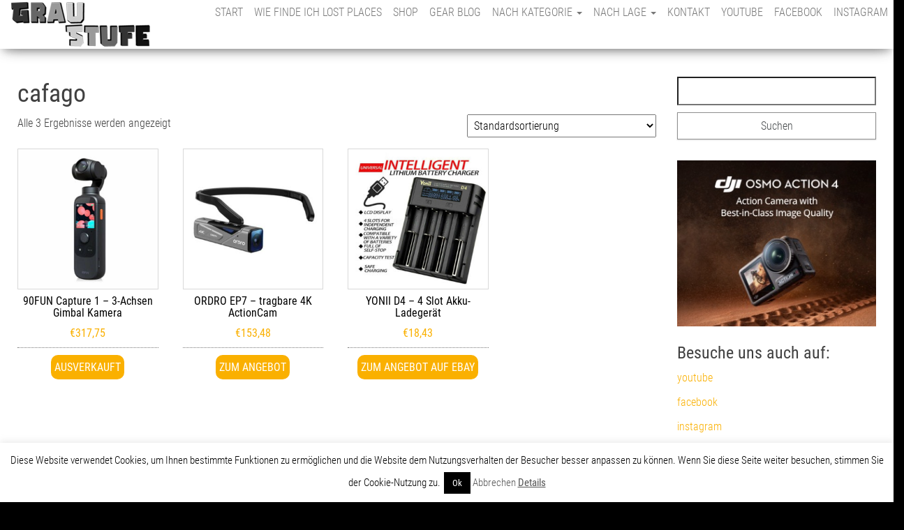

--- FILE ---
content_type: text/html; charset=UTF-8
request_url: https://www.graustufe.at/produkt-schlagwort/cafago/
body_size: 27841
content:
<!DOCTYPE html>
<html lang="de">
    <head>
        <meta http-equiv="content-type" content="text/html; charset=UTF-8" />
        <meta http-equiv="X-UA-Compatible" content="IE=edge">
        <meta name="viewport" content="width=device-width, initial-scale=1">
		<meta name='impact-site-verification' value='-1331536419'>
        <link rel="pingback" href="" />
        <meta name='robots' content='index, follow, max-image-preview:large, max-snippet:-1, max-video-preview:-1' />

	<!-- This site is optimized with the Yoast SEO plugin v26.8 - https://yoast.com/product/yoast-seo-wordpress/ -->
	<title>cafago Archive &#8226; Graustufe</title>
	<link rel="canonical" href="https://www.graustufe.at/produkt-schlagwort/cafago/" />
	<meta property="og:locale" content="de_DE" />
	<meta property="og:type" content="article" />
	<meta property="og:title" content="cafago Archive &#8226; Graustufe" />
	<meta property="og:url" content="https://www.graustufe.at/produkt-schlagwort/cafago/" />
	<meta property="og:site_name" content="Graustufe" />
	<script type="application/ld+json" class="yoast-schema-graph">{"@context":"https://schema.org","@graph":[{"@type":"CollectionPage","@id":"https://www.graustufe.at/produkt-schlagwort/cafago/","url":"https://www.graustufe.at/produkt-schlagwort/cafago/","name":"cafago Archive &#8226; Graustufe","isPartOf":{"@id":"https://www.graustufe.at/#website"},"primaryImageOfPage":{"@id":"https://www.graustufe.at/produkt-schlagwort/cafago/#primaryimage"},"image":{"@id":"https://www.graustufe.at/produkt-schlagwort/cafago/#primaryimage"},"thumbnailUrl":"https://www.graustufe.at/wp-content/uploads/2023/04/90fun-capture-1-01.jpg","breadcrumb":{"@id":"https://www.graustufe.at/produkt-schlagwort/cafago/#breadcrumb"},"inLanguage":"de"},{"@type":"ImageObject","inLanguage":"de","@id":"https://www.graustufe.at/produkt-schlagwort/cafago/#primaryimage","url":"https://www.graustufe.at/wp-content/uploads/2023/04/90fun-capture-1-01.jpg","contentUrl":"https://www.graustufe.at/wp-content/uploads/2023/04/90fun-capture-1-01.jpg","width":1000,"height":1000},{"@type":"BreadcrumbList","@id":"https://www.graustufe.at/produkt-schlagwort/cafago/#breadcrumb","itemListElement":[{"@type":"ListItem","position":1,"name":"Home","item":"https://www.graustufe.at/"},{"@type":"ListItem","position":2,"name":"cafago"}]},{"@type":"WebSite","@id":"https://www.graustufe.at/#website","url":"https://www.graustufe.at/","name":"Graustufe","description":"fotografische Dokumentationen des urbanen Verfalls &amp; montanhistorische Erkundungen","publisher":{"@id":"https://www.graustufe.at/#/schema/person/b88173cb952e4a836467e950925463a5"},"potentialAction":[{"@type":"SearchAction","target":{"@type":"EntryPoint","urlTemplate":"https://www.graustufe.at/?s={search_term_string}"},"query-input":{"@type":"PropertyValueSpecification","valueRequired":true,"valueName":"search_term_string"}}],"inLanguage":"de"},{"@type":["Person","Organization"],"@id":"https://www.graustufe.at/#/schema/person/b88173cb952e4a836467e950925463a5","name":"graustufe","image":{"@type":"ImageObject","inLanguage":"de","@id":"https://www.graustufe.at/#/schema/person/image/","url":"https://www.graustufe.at/wp-content/uploads/baumwollspinnerei1.jpg","contentUrl":"https://www.graustufe.at/wp-content/uploads/baumwollspinnerei1.jpg","width":1280,"height":960,"caption":"graustufe"},"logo":{"@id":"https://www.graustufe.at/#/schema/person/image/"}}]}</script>
	<!-- / Yoast SEO plugin. -->



<link rel="alternate" type="application/rss+xml" title="Graustufe &raquo; Feed" href="https://www.graustufe.at/feed/" />
<link rel="alternate" type="application/rss+xml" title="Graustufe &raquo; Kommentar-Feed" href="https://www.graustufe.at/comments/feed/" />
<link rel="alternate" type="application/rss+xml" title="Graustufe &raquo; cafago Schlagwort Feed" href="https://www.graustufe.at/produkt-schlagwort/cafago/feed/" />
	<style type="text/css">
	.wp-pagenavi{margin-left:auto !important; margin-right:auto; !important}
	</style>
  <style id='wp-img-auto-sizes-contain-inline-css' type='text/css'>
img:is([sizes=auto i],[sizes^="auto," i]){contain-intrinsic-size:3000px 1500px}
/*# sourceURL=wp-img-auto-sizes-contain-inline-css */
</style>
<style id='wp-emoji-styles-inline-css' type='text/css'>

	img.wp-smiley, img.emoji {
		display: inline !important;
		border: none !important;
		box-shadow: none !important;
		height: 1em !important;
		width: 1em !important;
		margin: 0 0.07em !important;
		vertical-align: -0.1em !important;
		background: none !important;
		padding: 0 !important;
	}
/*# sourceURL=wp-emoji-styles-inline-css */
</style>
<link rel='stylesheet' id='wp-block-library-css' href='https://www.graustufe.at/wp-includes/css/dist/block-library/style.min.css?ver=6.9' type='text/css' media='all' />
<style id='classic-theme-styles-inline-css' type='text/css'>
/*! This file is auto-generated */
.wp-block-button__link{color:#fff;background-color:#32373c;border-radius:9999px;box-shadow:none;text-decoration:none;padding:calc(.667em + 2px) calc(1.333em + 2px);font-size:1.125em}.wp-block-file__button{background:#32373c;color:#fff;text-decoration:none}
/*# sourceURL=/wp-includes/css/classic-themes.min.css */
</style>
<link rel='stylesheet' id='wp-components-css' href='https://www.graustufe.at/wp-includes/css/dist/components/style.min.css?ver=6.9' type='text/css' media='all' />
<link rel='stylesheet' id='wp-preferences-css' href='https://www.graustufe.at/wp-includes/css/dist/preferences/style.min.css?ver=6.9' type='text/css' media='all' />
<link rel='stylesheet' id='wp-block-editor-css' href='https://www.graustufe.at/wp-includes/css/dist/block-editor/style.min.css?ver=6.9' type='text/css' media='all' />
<link rel='stylesheet' id='popup-maker-block-library-style-css' href='https://www.graustufe.at/wp-content/plugins/popup-maker/dist/packages/block-library-style.css?ver=dbea705cfafe089d65f1' type='text/css' media='all' />
<link rel='stylesheet' id='yith-wcan-shortcodes-css' href='https://www.graustufe.at/wp-content/plugins/yith-woocommerce-ajax-navigation/assets/css/shortcodes.css?ver=5.16.0' type='text/css' media='all' />
<style id='yith-wcan-shortcodes-inline-css' type='text/css'>
:root{
	--yith-wcan-filters_colors_titles: #434343;
	--yith-wcan-filters_colors_background: #FFFFFF;
	--yith-wcan-filters_colors_accent: #A7144C;
	--yith-wcan-filters_colors_accent_r: 167;
	--yith-wcan-filters_colors_accent_g: 20;
	--yith-wcan-filters_colors_accent_b: 76;
	--yith-wcan-color_swatches_border_radius: 100%;
	--yith-wcan-color_swatches_size: 30px;
	--yith-wcan-labels_style_background: #FFFFFF;
	--yith-wcan-labels_style_background_hover: #A7144C;
	--yith-wcan-labels_style_background_active: #A7144C;
	--yith-wcan-labels_style_text: #434343;
	--yith-wcan-labels_style_text_hover: #FFFFFF;
	--yith-wcan-labels_style_text_active: #FFFFFF;
	--yith-wcan-anchors_style_text: #434343;
	--yith-wcan-anchors_style_text_hover: #A7144C;
	--yith-wcan-anchors_style_text_active: #A7144C;
}
/*# sourceURL=yith-wcan-shortcodes-inline-css */
</style>
<style id='global-styles-inline-css' type='text/css'>
:root{--wp--preset--aspect-ratio--square: 1;--wp--preset--aspect-ratio--4-3: 4/3;--wp--preset--aspect-ratio--3-4: 3/4;--wp--preset--aspect-ratio--3-2: 3/2;--wp--preset--aspect-ratio--2-3: 2/3;--wp--preset--aspect-ratio--16-9: 16/9;--wp--preset--aspect-ratio--9-16: 9/16;--wp--preset--color--black: #000000;--wp--preset--color--cyan-bluish-gray: #abb8c3;--wp--preset--color--white: #ffffff;--wp--preset--color--pale-pink: #f78da7;--wp--preset--color--vivid-red: #cf2e2e;--wp--preset--color--luminous-vivid-orange: #ff6900;--wp--preset--color--luminous-vivid-amber: #fcb900;--wp--preset--color--light-green-cyan: #7bdcb5;--wp--preset--color--vivid-green-cyan: #00d084;--wp--preset--color--pale-cyan-blue: #8ed1fc;--wp--preset--color--vivid-cyan-blue: #0693e3;--wp--preset--color--vivid-purple: #9b51e0;--wp--preset--gradient--vivid-cyan-blue-to-vivid-purple: linear-gradient(135deg,rgb(6,147,227) 0%,rgb(155,81,224) 100%);--wp--preset--gradient--light-green-cyan-to-vivid-green-cyan: linear-gradient(135deg,rgb(122,220,180) 0%,rgb(0,208,130) 100%);--wp--preset--gradient--luminous-vivid-amber-to-luminous-vivid-orange: linear-gradient(135deg,rgb(252,185,0) 0%,rgb(255,105,0) 100%);--wp--preset--gradient--luminous-vivid-orange-to-vivid-red: linear-gradient(135deg,rgb(255,105,0) 0%,rgb(207,46,46) 100%);--wp--preset--gradient--very-light-gray-to-cyan-bluish-gray: linear-gradient(135deg,rgb(238,238,238) 0%,rgb(169,184,195) 100%);--wp--preset--gradient--cool-to-warm-spectrum: linear-gradient(135deg,rgb(74,234,220) 0%,rgb(151,120,209) 20%,rgb(207,42,186) 40%,rgb(238,44,130) 60%,rgb(251,105,98) 80%,rgb(254,248,76) 100%);--wp--preset--gradient--blush-light-purple: linear-gradient(135deg,rgb(255,206,236) 0%,rgb(152,150,240) 100%);--wp--preset--gradient--blush-bordeaux: linear-gradient(135deg,rgb(254,205,165) 0%,rgb(254,45,45) 50%,rgb(107,0,62) 100%);--wp--preset--gradient--luminous-dusk: linear-gradient(135deg,rgb(255,203,112) 0%,rgb(199,81,192) 50%,rgb(65,88,208) 100%);--wp--preset--gradient--pale-ocean: linear-gradient(135deg,rgb(255,245,203) 0%,rgb(182,227,212) 50%,rgb(51,167,181) 100%);--wp--preset--gradient--electric-grass: linear-gradient(135deg,rgb(202,248,128) 0%,rgb(113,206,126) 100%);--wp--preset--gradient--midnight: linear-gradient(135deg,rgb(2,3,129) 0%,rgb(40,116,252) 100%);--wp--preset--font-size--small: 13px;--wp--preset--font-size--medium: 20px;--wp--preset--font-size--large: 36px;--wp--preset--font-size--x-large: 42px;--wp--preset--spacing--20: 0.44rem;--wp--preset--spacing--30: 0.67rem;--wp--preset--spacing--40: 1rem;--wp--preset--spacing--50: 1.5rem;--wp--preset--spacing--60: 2.25rem;--wp--preset--spacing--70: 3.38rem;--wp--preset--spacing--80: 5.06rem;--wp--preset--shadow--natural: 6px 6px 9px rgba(0, 0, 0, 0.2);--wp--preset--shadow--deep: 12px 12px 50px rgba(0, 0, 0, 0.4);--wp--preset--shadow--sharp: 6px 6px 0px rgba(0, 0, 0, 0.2);--wp--preset--shadow--outlined: 6px 6px 0px -3px rgb(255, 255, 255), 6px 6px rgb(0, 0, 0);--wp--preset--shadow--crisp: 6px 6px 0px rgb(0, 0, 0);}:where(.is-layout-flex){gap: 0.5em;}:where(.is-layout-grid){gap: 0.5em;}body .is-layout-flex{display: flex;}.is-layout-flex{flex-wrap: wrap;align-items: center;}.is-layout-flex > :is(*, div){margin: 0;}body .is-layout-grid{display: grid;}.is-layout-grid > :is(*, div){margin: 0;}:where(.wp-block-columns.is-layout-flex){gap: 2em;}:where(.wp-block-columns.is-layout-grid){gap: 2em;}:where(.wp-block-post-template.is-layout-flex){gap: 1.25em;}:where(.wp-block-post-template.is-layout-grid){gap: 1.25em;}.has-black-color{color: var(--wp--preset--color--black) !important;}.has-cyan-bluish-gray-color{color: var(--wp--preset--color--cyan-bluish-gray) !important;}.has-white-color{color: var(--wp--preset--color--white) !important;}.has-pale-pink-color{color: var(--wp--preset--color--pale-pink) !important;}.has-vivid-red-color{color: var(--wp--preset--color--vivid-red) !important;}.has-luminous-vivid-orange-color{color: var(--wp--preset--color--luminous-vivid-orange) !important;}.has-luminous-vivid-amber-color{color: var(--wp--preset--color--luminous-vivid-amber) !important;}.has-light-green-cyan-color{color: var(--wp--preset--color--light-green-cyan) !important;}.has-vivid-green-cyan-color{color: var(--wp--preset--color--vivid-green-cyan) !important;}.has-pale-cyan-blue-color{color: var(--wp--preset--color--pale-cyan-blue) !important;}.has-vivid-cyan-blue-color{color: var(--wp--preset--color--vivid-cyan-blue) !important;}.has-vivid-purple-color{color: var(--wp--preset--color--vivid-purple) !important;}.has-black-background-color{background-color: var(--wp--preset--color--black) !important;}.has-cyan-bluish-gray-background-color{background-color: var(--wp--preset--color--cyan-bluish-gray) !important;}.has-white-background-color{background-color: var(--wp--preset--color--white) !important;}.has-pale-pink-background-color{background-color: var(--wp--preset--color--pale-pink) !important;}.has-vivid-red-background-color{background-color: var(--wp--preset--color--vivid-red) !important;}.has-luminous-vivid-orange-background-color{background-color: var(--wp--preset--color--luminous-vivid-orange) !important;}.has-luminous-vivid-amber-background-color{background-color: var(--wp--preset--color--luminous-vivid-amber) !important;}.has-light-green-cyan-background-color{background-color: var(--wp--preset--color--light-green-cyan) !important;}.has-vivid-green-cyan-background-color{background-color: var(--wp--preset--color--vivid-green-cyan) !important;}.has-pale-cyan-blue-background-color{background-color: var(--wp--preset--color--pale-cyan-blue) !important;}.has-vivid-cyan-blue-background-color{background-color: var(--wp--preset--color--vivid-cyan-blue) !important;}.has-vivid-purple-background-color{background-color: var(--wp--preset--color--vivid-purple) !important;}.has-black-border-color{border-color: var(--wp--preset--color--black) !important;}.has-cyan-bluish-gray-border-color{border-color: var(--wp--preset--color--cyan-bluish-gray) !important;}.has-white-border-color{border-color: var(--wp--preset--color--white) !important;}.has-pale-pink-border-color{border-color: var(--wp--preset--color--pale-pink) !important;}.has-vivid-red-border-color{border-color: var(--wp--preset--color--vivid-red) !important;}.has-luminous-vivid-orange-border-color{border-color: var(--wp--preset--color--luminous-vivid-orange) !important;}.has-luminous-vivid-amber-border-color{border-color: var(--wp--preset--color--luminous-vivid-amber) !important;}.has-light-green-cyan-border-color{border-color: var(--wp--preset--color--light-green-cyan) !important;}.has-vivid-green-cyan-border-color{border-color: var(--wp--preset--color--vivid-green-cyan) !important;}.has-pale-cyan-blue-border-color{border-color: var(--wp--preset--color--pale-cyan-blue) !important;}.has-vivid-cyan-blue-border-color{border-color: var(--wp--preset--color--vivid-cyan-blue) !important;}.has-vivid-purple-border-color{border-color: var(--wp--preset--color--vivid-purple) !important;}.has-vivid-cyan-blue-to-vivid-purple-gradient-background{background: var(--wp--preset--gradient--vivid-cyan-blue-to-vivid-purple) !important;}.has-light-green-cyan-to-vivid-green-cyan-gradient-background{background: var(--wp--preset--gradient--light-green-cyan-to-vivid-green-cyan) !important;}.has-luminous-vivid-amber-to-luminous-vivid-orange-gradient-background{background: var(--wp--preset--gradient--luminous-vivid-amber-to-luminous-vivid-orange) !important;}.has-luminous-vivid-orange-to-vivid-red-gradient-background{background: var(--wp--preset--gradient--luminous-vivid-orange-to-vivid-red) !important;}.has-very-light-gray-to-cyan-bluish-gray-gradient-background{background: var(--wp--preset--gradient--very-light-gray-to-cyan-bluish-gray) !important;}.has-cool-to-warm-spectrum-gradient-background{background: var(--wp--preset--gradient--cool-to-warm-spectrum) !important;}.has-blush-light-purple-gradient-background{background: var(--wp--preset--gradient--blush-light-purple) !important;}.has-blush-bordeaux-gradient-background{background: var(--wp--preset--gradient--blush-bordeaux) !important;}.has-luminous-dusk-gradient-background{background: var(--wp--preset--gradient--luminous-dusk) !important;}.has-pale-ocean-gradient-background{background: var(--wp--preset--gradient--pale-ocean) !important;}.has-electric-grass-gradient-background{background: var(--wp--preset--gradient--electric-grass) !important;}.has-midnight-gradient-background{background: var(--wp--preset--gradient--midnight) !important;}.has-small-font-size{font-size: var(--wp--preset--font-size--small) !important;}.has-medium-font-size{font-size: var(--wp--preset--font-size--medium) !important;}.has-large-font-size{font-size: var(--wp--preset--font-size--large) !important;}.has-x-large-font-size{font-size: var(--wp--preset--font-size--x-large) !important;}
:where(.wp-block-post-template.is-layout-flex){gap: 1.25em;}:where(.wp-block-post-template.is-layout-grid){gap: 1.25em;}
:where(.wp-block-term-template.is-layout-flex){gap: 1.25em;}:where(.wp-block-term-template.is-layout-grid){gap: 1.25em;}
:where(.wp-block-columns.is-layout-flex){gap: 2em;}:where(.wp-block-columns.is-layout-grid){gap: 2em;}
:root :where(.wp-block-pullquote){font-size: 1.5em;line-height: 1.6;}
/*# sourceURL=global-styles-inline-css */
</style>
<link rel='stylesheet' id='contact-form-7-css' href='https://www.graustufe.at/wp-content/plugins/contact-form-7/includes/css/styles.css?ver=6.1.4' type='text/css' media='all' />
<link rel='stylesheet' id='cookie-law-info-css' href='https://www.graustufe.at/wp-content/plugins/cookie-law-info/legacy/public/css/cookie-law-info-public.css?ver=3.3.9.1' type='text/css' media='all' />
<link rel='stylesheet' id='cookie-law-info-gdpr-css' href='https://www.graustufe.at/wp-content/plugins/cookie-law-info/legacy/public/css/cookie-law-info-gdpr.css?ver=3.3.9.1' type='text/css' media='all' />
<link rel='stylesheet' id='foobox-free-min-css' href='https://www.graustufe.at/wp-content/plugins/foobox-image-lightbox/free/css/foobox.free.min.css?ver=2.7.41' type='text/css' media='all' />
<link rel='stylesheet' id='theme-my-login-css' href='https://www.graustufe.at/wp-content/plugins/theme-my-login/assets/styles/theme-my-login.min.css?ver=7.1.14' type='text/css' media='all' />
<link rel='stylesheet' id='woocommerce-layout-css' href='https://www.graustufe.at/wp-content/plugins/woocommerce/assets/css/woocommerce-layout.css?ver=10.4.3' type='text/css' media='all' />
<link rel='stylesheet' id='woocommerce-smallscreen-css' href='https://www.graustufe.at/wp-content/plugins/woocommerce/assets/css/woocommerce-smallscreen.css?ver=10.4.3' type='text/css' media='only screen and (max-width: 768px)' />
<link rel='stylesheet' id='woocommerce-general-css' href='https://www.graustufe.at/wp-content/plugins/woocommerce/assets/css/woocommerce.css?ver=10.4.3' type='text/css' media='all' />
<style id='woocommerce-inline-inline-css' type='text/css'>
.woocommerce form .form-row .required { visibility: visible; }
/*# sourceURL=woocommerce-inline-inline-css */
</style>
<link rel='stylesheet' id='bootstrap-css' href='https://www.graustufe.at/wp-content/themes/bulk/css/bootstrap.css?ver=3.3.7' type='text/css' media='all' />
<link rel='stylesheet' id='bulk-stylesheet-css' href='https://www.graustufe.at/wp-content/themes/bulk/style.css?ver=6.9' type='text/css' media='all' />
<link rel='stylesheet' id='bulk-blog-style-css' href='https://www.graustufe.at/wp-content/themes/bulk-blog/style.css?ver=6.9' type='text/css' media='all' />
<link rel='stylesheet' id='bulk-fonts-css' href='//www.graustufe.at/wp-content/uploads/omgf/bulk-fonts/bulk-fonts.css?ver=1661010657' type='text/css' media='all' />
<link rel='stylesheet' id='font-awesome-css' href='https://www.graustufe.at/wp-content/plugins/elementor/assets/lib/font-awesome/css/font-awesome.min.css?ver=4.7.0' type='text/css' media='all' />
<style id='font-awesome-inline-css' type='text/css'>
[data-font="FontAwesome"]:before {font-family: 'FontAwesome' !important;content: attr(data-icon) !important;speak: none !important;font-weight: normal !important;font-variant: normal !important;text-transform: none !important;line-height: 1 !important;font-style: normal !important;-webkit-font-smoothing: antialiased !important;-moz-osx-font-smoothing: grayscale !important;}
/*# sourceURL=font-awesome-inline-css */
</style>
<link rel='stylesheet' id='tablepress-default-css' href='https://www.graustufe.at/wp-content/tablepress-combined.min.css?ver=39' type='text/css' media='all' />
<link rel='stylesheet' id='popup-maker-site-css' href='//www.graustufe.at/wp-content/uploads/pum/pum-site-styles.css?generated=1758011839&#038;ver=1.21.5' type='text/css' media='all' />
<link rel='stylesheet' id='elementor-frontend-css' href='https://www.graustufe.at/wp-content/plugins/elementor/assets/css/frontend.min.css?ver=3.34.2' type='text/css' media='all' />
<link rel='stylesheet' id='eael-general-css' href='https://www.graustufe.at/wp-content/plugins/essential-addons-for-elementor-lite/assets/front-end/css/view/general.min.css?ver=6.5.8' type='text/css' media='all' />
<link rel='stylesheet' id='wp-pagenavi-style-css' href='https://www.graustufe.at/wp-content/plugins/wp-pagenavi-style/css/css3_gray.css?ver=1.0' type='text/css' media='all' />
<script type="text/javascript" src="https://www.graustufe.at/wp-includes/js/jquery/jquery.min.js?ver=3.7.1" id="jquery-core-js"></script>
<script type="text/javascript" src="https://www.graustufe.at/wp-includes/js/jquery/jquery-migrate.min.js?ver=3.4.1" id="jquery-migrate-js"></script>
<script type="text/javascript" id="cookie-law-info-js-extra">
/* <![CDATA[ */
var Cli_Data = {"nn_cookie_ids":[],"cookielist":[],"non_necessary_cookies":[],"ccpaEnabled":"","ccpaRegionBased":"","ccpaBarEnabled":"","strictlyEnabled":["necessary","obligatoire"],"ccpaType":"gdpr","js_blocking":"","custom_integration":"","triggerDomRefresh":"","secure_cookies":""};
var cli_cookiebar_settings = {"animate_speed_hide":"500","animate_speed_show":"500","background":"#fff","border":"#444","border_on":"","button_1_button_colour":"#000","button_1_button_hover":"#000000","button_1_link_colour":"#fff","button_1_as_button":"1","button_1_new_win":"","button_2_button_colour":"#333","button_2_button_hover":"#292929","button_2_link_colour":"#555555","button_2_as_button":"","button_2_hidebar":"1","button_3_button_colour":"#000","button_3_button_hover":"#000000","button_3_link_colour":"#555555","button_3_as_button":"","button_3_new_win":"","button_4_button_colour":"#000","button_4_button_hover":"#000000","button_4_link_colour":"#fff","button_4_as_button":"1","button_7_button_colour":"#61a229","button_7_button_hover":"#4e8221","button_7_link_colour":"#fff","button_7_as_button":"1","button_7_new_win":"","font_family":"inherit","header_fix":"","notify_animate_hide":"1","notify_animate_show":"","notify_div_id":"#cookie-law-info-bar","notify_position_horizontal":"right","notify_position_vertical":"bottom","scroll_close":"","scroll_close_reload":"","accept_close_reload":"","reject_close_reload":"","showagain_tab":"1","showagain_background":"#fff","showagain_border":"#000","showagain_div_id":"#cookie-law-info-again","showagain_x_position":"100px","text":"#000","show_once_yn":"","show_once":"10000","logging_on":"","as_popup":"","popup_overlay":"1","bar_heading_text":"","cookie_bar_as":"banner","popup_showagain_position":"bottom-right","widget_position":"left"};
var log_object = {"ajax_url":"https://www.graustufe.at/wp-admin/admin-ajax.php"};
//# sourceURL=cookie-law-info-js-extra
/* ]]> */
</script>
<script type="text/javascript" src="https://www.graustufe.at/wp-content/plugins/cookie-law-info/legacy/public/js/cookie-law-info-public.js?ver=3.3.9.1" id="cookie-law-info-js"></script>
<script type="text/javascript" src="https://www.graustufe.at/wp-content/plugins/related-posts-thumbnails/assets/js/front.min.js?ver=4.3.1" id="rpt_front_style-js"></script>
<script type="text/javascript" src="https://www.graustufe.at/wp-content/plugins/related-posts-thumbnails/assets/js/lazy-load.js?ver=4.3.1" id="rpt-lazy-load-js"></script>
<script type="text/javascript" src="https://www.graustufe.at/wp-content/plugins/woocommerce/assets/js/jquery-blockui/jquery.blockUI.min.js?ver=2.7.0-wc.10.4.3" id="wc-jquery-blockui-js" defer="defer" data-wp-strategy="defer"></script>
<script type="text/javascript" id="wc-add-to-cart-js-extra">
/* <![CDATA[ */
var wc_add_to_cart_params = {"ajax_url":"/wp-admin/admin-ajax.php","wc_ajax_url":"/?wc-ajax=%%endpoint%%","i18n_view_cart":"Warenkorb anzeigen","cart_url":"https://www.graustufe.at/warenkorb/","is_cart":"","cart_redirect_after_add":"no"};
//# sourceURL=wc-add-to-cart-js-extra
/* ]]> */
</script>
<script type="text/javascript" src="https://www.graustufe.at/wp-content/plugins/woocommerce/assets/js/frontend/add-to-cart.min.js?ver=10.4.3" id="wc-add-to-cart-js" defer="defer" data-wp-strategy="defer"></script>
<script type="text/javascript" src="https://www.graustufe.at/wp-content/plugins/woocommerce/assets/js/js-cookie/js.cookie.min.js?ver=2.1.4-wc.10.4.3" id="wc-js-cookie-js" defer="defer" data-wp-strategy="defer"></script>
<script type="text/javascript" id="woocommerce-js-extra">
/* <![CDATA[ */
var woocommerce_params = {"ajax_url":"/wp-admin/admin-ajax.php","wc_ajax_url":"/?wc-ajax=%%endpoint%%","i18n_password_show":"Passwort anzeigen","i18n_password_hide":"Passwort ausblenden"};
//# sourceURL=woocommerce-js-extra
/* ]]> */
</script>
<script type="text/javascript" src="https://www.graustufe.at/wp-content/plugins/woocommerce/assets/js/frontend/woocommerce.min.js?ver=10.4.3" id="woocommerce-js" defer="defer" data-wp-strategy="defer"></script>
<script type="text/javascript" id="foobox-free-min-js-before">
/* <![CDATA[ */
/* Run FooBox FREE (v2.7.41) */
var FOOBOX = window.FOOBOX = {
	ready: true,
	disableOthers: true,
	o: {wordpress: { enabled: true }, countMessage:'bild %index von %total', images: { showCaptions:false }, rel: '', excludes:'.fbx-link,.nofoobox,.nolightbox,a[href*="pinterest.com/pin/create/button/"]', affiliate : { enabled: false }, error: "Inhalt konnte nicht geladen werden"},
	selectors: [
		".gallery", ".wp-block-gallery", ".wp-caption", ".wp-block-image", "a:has(img[class*=wp-image-])", ".post a:has(img[class*=wp-image-])", ".foobox"
	],
	pre: function( $ ){
		// Custom JavaScript (Pre)
		
	},
	post: function( $ ){
		// Custom JavaScript (Post)
		
		// Custom Captions Code
		
	},
	custom: function( $ ){
		// Custom Extra JS
		
	}
};
//# sourceURL=foobox-free-min-js-before
/* ]]> */
</script>
<script type="text/javascript" src="https://www.graustufe.at/wp-content/plugins/foobox-image-lightbox/free/js/foobox.free.min.js?ver=2.7.41" id="foobox-free-min-js"></script>
<link rel="https://api.w.org/" href="https://www.graustufe.at/wp-json/" /><link rel="alternate" title="JSON" type="application/json" href="https://www.graustufe.at/wp-json/wp/v2/product_tag/281" /><link rel="EditURI" type="application/rsd+xml" title="RSD" href="https://www.graustufe.at/xmlrpc.php?rsd" />
<meta name="generator" content="WordPress 6.9" />
<meta name="generator" content="WooCommerce 10.4.3" />

<!-- This site is using AdRotate v5.17.2 to display their advertisements - https://ajdg.solutions/ -->
<!-- AdRotate CSS -->
<style type="text/css" media="screen">
	.g { margin:0px; padding:0px; overflow:hidden; line-height:1; zoom:1; }
	.g img { height:auto; }
	.g-col { position:relative; float:left; }
	.g-col:first-child { margin-left: 0; }
	.g-col:last-child { margin-right: 0; }
	.g-3 {  margin: 0 auto; }
	@media only screen and (max-width: 480px) {
		.g-col, .g-dyn, .g-single { width:100%; margin-left:0; margin-right:0; }
	}
</style>
<!-- /AdRotate CSS -->

<style>
		@font-face {
font-family: 'cat_post';
src: url('https://www.graustufe.at/wp-content/plugins/category-posts/icons/font/cat_post.eot?58348147');
src: url('https://www.graustufe.at/wp-content/plugins/category-posts/icons/font/cat_post.eot?58348147#iefix') format('embedded-opentype'),
	   url('https://www.graustufe.at/wp-content/plugins/category-posts/icons/font/cat_post.woff2?58348147') format('woff2'),
	   url('https://www.graustufe.at/wp-content/plugins/category-posts/icons/font/cat_post.woff?58348147') format('woff'),
	   url('https://www.graustufe.at/wp-content/plugins/category-posts/icons/font/cat_post.ttf?58348147') format('truetype');
 font-weight: normal;
 font-style: normal;
}

#category-posts-2-internal ul {padding: 0;}
#category-posts-2-internal .cat-post-item img {max-width: initial; max-height: initial; margin: initial;}
#category-posts-2-internal .cat-post-author {margin-bottom: 0;}
#category-posts-2-internal .cat-post-thumbnail {margin: 5px 10px 5px 0;}
#category-posts-2-internal .cat-post-item:before {content: ""; clear: both;}
#category-posts-2-internal .cat-post-excerpt-more {display: inline-block;}
#category-posts-2-internal .cat-post-item {list-style: none; margin: 3px 0 10px; padding: 3px 0;}
#category-posts-2-internal .cat-post-current .cat-post-title {font-weight: bold; text-transform: uppercase;}
#category-posts-2-internal [class*=cat-post-tax] {font-size: 0.85em;}
#category-posts-2-internal [class*=cat-post-tax] * {display:inline-block;}
#category-posts-2-internal .cat-post-item:after {content: ""; display: table;	clear: both;}
#category-posts-2-internal .cat-post-item .cat-post-title {overflow: hidden;text-overflow: ellipsis;white-space: initial;display: -webkit-box;-webkit-line-clamp: 2;-webkit-box-orient: vertical;padding-bottom: 0 !important;}
#category-posts-2-internal .cat-post-thumbnail span {position:relative; display:inline-block;}
#category-posts-2-internal .cat-post-format:after {font-family: "cat_post"; position:absolute; color:#FFFFFF; font-size:64px; line-height: 1; top:calc(50% - 34px); left:calc(50% - 34px);}
#category-posts-2-internal .cat-post-format-aside:after { content: '\f0f6'; }
#category-posts-2-internal .cat-post-format-chat:after { content: '\e802'; }
#category-posts-2-internal .cat-post-format-gallery:after { content: '\e805'; }
#category-posts-2-internal .cat-post-format-link:after { content: '\e809'; }
#category-posts-2-internal .cat-post-format-image:after { content: '\e800'; }
#category-posts-2-internal .cat-post-format-quote:after { content: '\f10d'; }
#category-posts-2-internal .cat-post-format-status:after { content: '\e80a'; }
#category-posts-2-internal .cat-post-format-video:after { content: '\e801'; }
#category-posts-2-internal .cat-post-format-audio:after { content: '\e803'; }
#category-posts-2-internal .cat-post-item:after {content: ""; display: table;	clear: both;}
#category-posts-2-internal .cat-post-thumbnail {display:block; float:left; margin:5px 10px 5px 0;}
#category-posts-2-internal .cat-post-crop {overflow:hidden;display:block;}
#category-posts-2-internal p {margin:5px 0 0 0}
#category-posts-2-internal li > div {margin:5px 0 0 0; clear:both;}
#category-posts-2-internal .dashicons {vertical-align:middle;}
#category-posts-2-internal .cat-post-thumbnail .cat-post-crop img {height: 150px;}
#category-posts-2-internal .cat-post-thumbnail .cat-post-crop img {width: 150px;}
#category-posts-2-internal .cat-post-thumbnail .cat-post-crop img {object-fit: cover; max-width: 100%; display: block;}
#category-posts-2-internal .cat-post-thumbnail .cat-post-crop-not-supported img {width: 100%;}
#category-posts-2-internal .cat-post-thumbnail {max-width:100%;}
#category-posts-2-internal .cat-post-item img {margin: initial;}
#category-posts-2-internal .cat-post-scale img {margin: initial; padding-bottom: 0 !important; -webkit-transition: all 0.3s ease; -moz-transition: all 0.3s ease; -ms-transition: all 0.3s ease; -o-transition: all 0.3s ease; transition: all 0.3s ease;}
#category-posts-2-internal .cat-post-scale:hover img {-webkit-transform: scale(1.1, 1.1); -ms-transform: scale(1.1, 1.1); transform: scale(1.1, 1.1);}
#category-posts-2 .categoryPosts-loadmore {text-align:center;margin-top:10px}
</style>
		        <style>
            #related_posts_thumbnails li {
                border-right: 1px solid #dddddd;
                background-color: #ffffff            }

            #related_posts_thumbnails li:hover {
                background-color: #cccccc;
            }

            .relpost_content {
                font-size: 13px;
                color: #333333;
            }

            .relpost-block-single {
                background-color: #ffffff;
                border-right: 1px solid #dddddd;
                border-left: 1px solid #dddddd;
                margin-right: -1px;
            }

            .relpost-block-single:hover {
                background-color: #cccccc;
            }
        </style>

        	<style type="text/css">
	 .wp-pagenavi
	{
		font-size:12px !important;
	}
	</style>
	<!-- Analytics by WP Statistics - https://wp-statistics.com -->
			<style type="text/css">
				.site-branding-text {
					padding: 0;
				}

				.site-branding-text .site-title,
				.site-branding-text .site-description {
					clip: rect(1px, 1px, 1px, 1px);
					position: absolute;
				}
			</style>
				<noscript><style>.woocommerce-product-gallery{ opacity: 1 !important; }</style></noscript>
	<meta name="generator" content="Elementor 3.34.2; features: additional_custom_breakpoints; settings: css_print_method-external, google_font-enabled, font_display-auto">
			<style>
				.e-con.e-parent:nth-of-type(n+4):not(.e-lazyloaded):not(.e-no-lazyload),
				.e-con.e-parent:nth-of-type(n+4):not(.e-lazyloaded):not(.e-no-lazyload) * {
					background-image: none !important;
				}
				@media screen and (max-height: 1024px) {
					.e-con.e-parent:nth-of-type(n+3):not(.e-lazyloaded):not(.e-no-lazyload),
					.e-con.e-parent:nth-of-type(n+3):not(.e-lazyloaded):not(.e-no-lazyload) * {
						background-image: none !important;
					}
				}
				@media screen and (max-height: 640px) {
					.e-con.e-parent:nth-of-type(n+2):not(.e-lazyloaded):not(.e-no-lazyload),
					.e-con.e-parent:nth-of-type(n+2):not(.e-lazyloaded):not(.e-no-lazyload) * {
						background-image: none !important;
					}
				}
			</style>
			<style type="text/css" id="custom-background-css">
body.custom-background { background-color: #000000; }
</style>
	<link rel="icon" href="https://www.graustufe.at/wp-content/uploads/2025/08/cropped-favicon-graustufe-32x32.webp" sizes="32x32" />
<link rel="icon" href="https://www.graustufe.at/wp-content/uploads/2025/08/cropped-favicon-graustufe-192x192.webp" sizes="192x192" />
<link rel="apple-touch-icon" href="https://www.graustufe.at/wp-content/uploads/2025/08/cropped-favicon-graustufe-180x180.webp" />
<meta name="msapplication-TileImage" content="https://www.graustufe.at/wp-content/uploads/2025/08/cropped-favicon-graustufe-270x270.webp" />
		<style type="text/css" id="wp-custom-css">
			/* captcha box volle breite */
.captcha-image {
    width: 100%;
}
/* tweak für 20twenty image compare plugin 

.twentytwenty-container {
    overflow: inherit;
}
*/

/* buy button ändern */

.woocommerce div.product form.cart .button {
 color: #FFFFFF!important;
 font-weight: 500!important;
 font-size: 1.5em!important;
 background: #F5A300!important;
 padding: 16px 24px!important;
 border-radius:10px!important;
 border: none!important;
}
.woocommerce ul.products li.product .button {
	    background: #fab000!important;
}

/* buy button ändern für plugin "WooCommerce External Product New Tab" */

.woocommerce #respond input#submit, .woocommerce a.button, .woocommerce button.button, .woocommerce input.button, .woocommerce #respond input#submit.alt, .woocommerce a.button.alt, .woocommerce button.button.alt, .woocommerce input.button.alt {
 color: #FFFFFF!important;
 font-weight: 500!important;
 font-size: 1.5em!important;
 background: #F5A300!important;
 padding: 16px 24px!important;
 border-radius:10px!important;
 border: none!important;
}

/* buy buttons in übersicht kleiner machen */
.woocommerce ul.products li.product .button {
font-size: 1em!important;
	 padding: 5px 5px!important;
}


/* preis größer */

.woocommerce div.product p.price {
	font-size: 28px!important;
	color: darkorange!important;
}
.woocommerce ul.products li.product .price {
    font-size: 16px!important;
}

/* footer dredit ausblenden */
.footer-credits-text.text-center {
    display: none;
}

/* menü einträge mehr zusammen rücken */
.nav > li > a {
    padding: 8px 8px;
}

/* farben elementor anpassen */

.elementor-77192 .elementor-element.elementor-element-b40a764 .eael-product-grid .woocommerce li.product .button, .elementor-77192 .elementor-element.elementor-element-b40a764 .eael-product-grid .woocommerce li.product .button.add_to_cart_button {
    color: #FFF;
    background-color: #F5A300;
}

/* banner zentrieren und unten mehr abstand */
.g {
    text-align: center;
    margin-bottom: 25px;
}

/* keine kapitälchen im shop */
.eael-product-grid .woocommerce ul.products li.product .woocommerce-loop-product__title {
    text-transform: none;
}


/* theme buttons umfärben */
.btn-primary {
    color: #ffffff;
    background-color: #b73337;
    border-color: #922629;
}


/* plugin yith-wcan-filters labels design anpassen */

.filter-item.label.active:not(.with-image) {
    background-color: #F5A300!important;
    box-shadow: 0 0 0 2px #F5A300!important;
}

.yith-wcan-filters .yith-wcan-filter .filter-items .filter-item.label .term-label {
    display: block;
    font-size: 1.6rem;
    font-weight: 400;
}
.filter-item.label:hover {
    background-color: #F5A300!important;
    box-shadow: 0 0 0 2px #F5A300!important;
}
.yith-wcan-filters .yith-wcan-filter .filter-items .filter-item.label > a {
    display: inline;
}

		</style>
		    </head>
    <body id="blog" class="archive tax-product_tag term-cafago term-281 custom-background wp-custom-logo wp-theme-bulk wp-child-theme-bulk-blog theme-bulk woocommerce woocommerce-page woocommerce-no-js yith-wcan-free elementor-default elementor-kit-76994">
                <div class="main-menu">
    <nav id="site-navigation" class="navbar navbar-default navbar-fixed-top">     
        <div class="container">   
            <div class="navbar-header">
                                    <div id="main-menu-panel" class="open-panel" data-panel="main-menu-panel">
                        <span></span>
                        <span></span>
                        <span></span>
                    </div>
                                <div class="site-header" >
                    <div class="site-branding-logo">
                        <a href="https://www.graustufe.at/" class="custom-logo-link" rel="home" data-wpel-link="internal"><img width="200" height="70" src="https://www.graustufe.at/wp-content/uploads/cropped-graustufe-logo-2020-2.png" class="custom-logo" alt="Graustufe" decoding="async" /></a>                    </div>
                    <div class="site-branding-text navbar-brand">
                                                    <p class="site-title"><a href="https://www.graustufe.at/" rel="home" data-wpel-link="internal">Graustufe</a></p>
                        
                                                    <p class="site-description">
                                fotografische Dokumentationen des urbanen Verfalls &amp; montanhistorische Erkundungen                            </p>
                                            </div><!-- .site-branding-text -->
                </div>
            </div>  
            <div class="menu-container"><ul id="menu-hauptmenue" class="nav navbar-nav navbar-right"><li id="menu-item-454" class="menu-item menu-item-type-post_type menu-item-object-page menu-item-454"><a title="Start" href="https://www.graustufe.at/start/" data-wpel-link="internal">Start</a></li>
<li id="menu-item-77057" class="menu-item menu-item-type-post_type menu-item-object-page menu-item-77057"><a title="Wie finde ich Lost Places" href="https://www.graustufe.at/wie-finde-ich-lost-places/" data-wpel-link="internal">Wie finde ich Lost Places</a></li>
<li id="menu-item-77201" class="menu-item menu-item-type-post_type menu-item-object-page menu-item-77201"><a title="Shop" href="https://www.graustufe.at/empfehlungen/" data-wpel-link="internal">Shop</a></li>
<li id="menu-item-77436" class="menu-item menu-item-type-taxonomy menu-item-object-category menu-item-77436"><a title="Gear Blog" href="https://www.graustufe.at/ausruestung/" data-wpel-link="internal">Gear Blog</a></li>
<li id="menu-item-76813" class="menu-item menu-item-type-custom menu-item-object-custom menu-item-has-children menu-item-76813 dropdown"><a title="nach Kategorie" data-toggle="dropdown" class="dropdown-toggle">nach Kategorie <span class="caret"></span></a>
<ul role="menu" class=" dropdown-menu">
	<li id="menu-item-85487" class="menu-item menu-item-type-taxonomy menu-item-object-category menu-item-85487"><a title="Altbergbau" href="https://www.graustufe.at/urbex/altbergbau/" data-wpel-link="internal">Altbergbau</a></li>
	<li id="menu-item-419" class="menu-item menu-item-type-taxonomy menu-item-object-category menu-item-419"><a title="Burgen &amp; Schlösser" href="https://www.graustufe.at/urbex/burgen-schloesser/" data-wpel-link="internal">Burgen &amp; Schlösser</a></li>
	<li id="menu-item-420" class="menu-item menu-item-type-taxonomy menu-item-object-category menu-item-420"><a title="Denkmalschutz" href="https://www.graustufe.at/urbex/denkmalschutz/" data-wpel-link="internal">Denkmalschutz</a></li>
	<li id="menu-item-421" class="menu-item menu-item-type-taxonomy menu-item-object-category menu-item-421"><a title="Industrie" href="https://www.graustufe.at/urbex/industrie/" data-wpel-link="internal">Industrie</a></li>
	<li id="menu-item-417" class="menu-item menu-item-type-taxonomy menu-item-object-category menu-item-has-children menu-item-417 dropdown-submenu"><a title="Krieg/Militär" href="https://www.graustufe.at/urbex/krieg_militaer/" data-toggle="dropdown" class="dropdown-toggle" data-wpel-link="internal">Krieg/Militär</a>
	<ul role="menu" class=" dropdown-menu">
		<li id="menu-item-955" class="menu-item menu-item-type-taxonomy menu-item-object-category menu-item-955"><a title="Deutscher Krieg 1866" href="https://www.graustufe.at/urbex/krieg_militaer/deutscher-krieg-1866/" data-wpel-link="internal">Deutscher Krieg 1866</a></li>
		<li id="menu-item-953" class="menu-item menu-item-type-taxonomy menu-item-object-category menu-item-953"><a title="1. Weltkrieg" href="https://www.graustufe.at/urbex/krieg_militaer/1-weltkrieg/" data-wpel-link="internal">1. Weltkrieg</a></li>
		<li id="menu-item-954" class="menu-item menu-item-type-taxonomy menu-item-object-category menu-item-954"><a title="2. Weltkrieg" href="https://www.graustufe.at/urbex/krieg_militaer/2-weltkrieg/" data-wpel-link="internal">2. Weltkrieg</a></li>
	</ul>
</li>
	<li id="menu-item-422" class="menu-item menu-item-type-taxonomy menu-item-object-category menu-item-422"><a title="Öffentliches" href="https://www.graustufe.at/urbex/oeffentliches/" data-wpel-link="internal">Öffentliches</a></li>
	<li id="menu-item-423" class="menu-item menu-item-type-taxonomy menu-item-object-category menu-item-423"><a title="Ziviles" href="https://www.graustufe.at/urbex/ziviles/" data-wpel-link="internal">Ziviles</a></li>
	<li id="menu-item-418" class="menu-item menu-item-type-taxonomy menu-item-object-category menu-item-418"><a title="Ausrüstung" href="https://www.graustufe.at/ausruestung/" data-wpel-link="internal">Ausrüstung</a></li>
</ul>
</li>
<li id="menu-item-947" class="menu-item menu-item-type-custom menu-item-object-custom menu-item-has-children menu-item-947 dropdown"><a title="nach Lage" data-toggle="dropdown" class="dropdown-toggle">nach Lage <span class="caret"></span></a>
<ul role="menu" class=" dropdown-menu">
	<li id="menu-item-948" class="menu-item menu-item-type-taxonomy menu-item-object-category menu-item-has-children menu-item-948 dropdown-submenu"><a title="Österreich" href="https://www.graustufe.at/urbex/oesterreich/" data-toggle="dropdown" class="dropdown-toggle" data-wpel-link="internal">Österreich</a>
	<ul role="menu" class=" dropdown-menu">
		<li id="menu-item-950" class="menu-item menu-item-type-taxonomy menu-item-object-category menu-item-950"><a title="Wien" href="https://www.graustufe.at/urbex/oesterreich/wien/" data-wpel-link="internal">Wien</a></li>
		<li id="menu-item-949" class="menu-item menu-item-type-taxonomy menu-item-object-category menu-item-949"><a title="Niederösterreich" href="https://www.graustufe.at/urbex/oesterreich/niederoesterreich/" data-wpel-link="internal">Niederösterreich</a></li>
		<li id="menu-item-951" class="menu-item menu-item-type-taxonomy menu-item-object-category menu-item-951"><a title="Kärnten" href="https://www.graustufe.at/urbex/oesterreich/kaernten/" data-wpel-link="internal">Kärnten</a></li>
	</ul>
</li>
	<li id="menu-item-1516" class="menu-item menu-item-type-taxonomy menu-item-object-category menu-item-has-children menu-item-1516 dropdown-submenu"><a title="Griechenland" href="https://www.graustufe.at/urbex/griechenland/" data-toggle="dropdown" class="dropdown-toggle" data-wpel-link="internal">Griechenland</a>
	<ul role="menu" class=" dropdown-menu">
		<li id="menu-item-1517" class="menu-item menu-item-type-taxonomy menu-item-object-category menu-item-1517"><a title="Lesbos" href="https://www.graustufe.at/urbex/griechenland/lesbos/" data-wpel-link="internal">Lesbos</a></li>
	</ul>
</li>
	<li id="menu-item-76688" class="menu-item menu-item-type-taxonomy menu-item-object-category menu-item-has-children menu-item-76688 dropdown-submenu"><a title="Kroatien" href="https://www.graustufe.at/urbex/kroatien/" data-toggle="dropdown" class="dropdown-toggle" data-wpel-link="internal">Kroatien</a>
	<ul role="menu" class=" dropdown-menu">
		<li id="menu-item-76689" class="menu-item menu-item-type-taxonomy menu-item-object-category menu-item-76689"><a title="fazana" href="https://www.graustufe.at/urbex/kroatien/fazana/" data-wpel-link="internal">fazana</a></li>
	</ul>
</li>
</ul>
</li>
<li id="menu-item-952" class="menu-item menu-item-type-post_type menu-item-object-page menu-item-952"><a title="Kontakt" href="https://www.graustufe.at/kontakt/" data-wpel-link="internal">Kontakt</a></li>
<li id="menu-item-76998" class="menu-item menu-item-type-custom menu-item-object-custom menu-item-76998"><a title="youtube" target="_blank" href="https://www.youtube.com/@Graustufe" data-wpel-link="external" rel="nofollow external noopener noreferrer" class="ext-link">youtube</a></li>
<li id="menu-item-76999" class="menu-item menu-item-type-custom menu-item-object-custom menu-item-76999"><a title="facebook" target="_blank" href="https://www.facebook.com/www.graustufe.at/" data-wpel-link="external" rel="nofollow external noopener noreferrer" class="ext-link">facebook</a></li>
<li id="menu-item-85138" class="menu-item menu-item-type-custom menu-item-object-custom menu-item-85138"><a title="instagram" target="_blank" href="https://www.instagram.com/graustufe.at" data-wpel-link="external" rel="nofollow external noopener noreferrer" class="ext-link">instagram</a></li>
</ul></div>        </div>    
    </nav> 
</div>
        <div class="page-area">	
<div id="bulk-content" class="container main-container" role="main">
<!-- start content container -->
<div class="row">   
	<article class="col-md-9">  
        <div class="woocommerce">
			 
			
			
				<h1 class="page-title">cafago</h1>

			
			
			
				<div class="woocommerce-notices-wrapper"></div><p class="woocommerce-result-count" role="alert" aria-relevant="all" >
	Alle 3 Ergebnisse werden angezeigt</p>
<form class="woocommerce-ordering" method="get">
		<select
		name="orderby"
		class="orderby"
					aria-label="Shop-Reihenfolge"
			>
					<option value="menu_order"  selected='selected'>Standardsortierung</option>
					<option value="popularity" >Nach Beliebtheit sortiert</option>
					<option value="rating" >Nach Durchschnittsbewertung sortiert</option>
					<option value="date" >Nach Aktualität sortieren</option>
					<option value="price" >Nach Preis sortieren: aufsteigend</option>
					<option value="price-desc" >Nach Preis sortieren: absteigend</option>
			</select>
	<input type="hidden" name="paged" value="1" />
	</form>

				<ul class="products columns-4">

																					<li class="product type-product post-80065 status-publish first instock product_cat-foto-video product_tag-90fun product_tag-aliexpress product_tag-ausverkauft product_tag-cafago product_tag-tomtop has-post-thumbnail shipping-taxable product-type-external">
	<a href="https://www.graustufe.at/produkt/90fun-capture-1-3-achsen-gimbal-kamera/" class="woocommerce-LoopProduct-link woocommerce-loop-product__link" data-wpel-link="internal"><img loading="lazy" width="300" height="300" src="https://www.graustufe.at/wp-content/uploads/2023/04/90fun-capture-1-01-300x300.jpg" class="attachment-woocommerce_thumbnail size-woocommerce_thumbnail" alt="90FUN Capture 1 - 3-Achsen Gimbal Kamera" decoding="async" srcset="https://www.graustufe.at/wp-content/uploads/2023/04/90fun-capture-1-01-300x300.jpg 300w, https://www.graustufe.at/wp-content/uploads/2023/04/90fun-capture-1-01-512x512.jpg 512w, https://www.graustufe.at/wp-content/uploads/2023/04/90fun-capture-1-01-150x150.jpg 150w, https://www.graustufe.at/wp-content/uploads/2023/04/90fun-capture-1-01-768x768.jpg 768w, https://www.graustufe.at/wp-content/uploads/2023/04/90fun-capture-1-01-600x600.jpg 600w, https://www.graustufe.at/wp-content/uploads/2023/04/90fun-capture-1-01-100x100.jpg 100w, https://www.graustufe.at/wp-content/uploads/2023/04/90fun-capture-1-01.jpg 1000w" sizes="(max-width: 300px) 100vw, 300px" /><h2 class="woocommerce-loop-product__title">90FUN Capture 1 &#8211; 3-Achsen Gimbal Kamera</h2>
	<span class="price"><span class="woocommerce-Price-amount amount"><bdi><span class="woocommerce-Price-currencySymbol">&euro;</span>317,75</bdi></span></span>
</a><a rel="nofollow noopener noreferrer external" href="https://de.aliexpress.com/item/1005003202568302.html" data-quantity="1" data-product_id="80065" data-product_sku="" class="button product_type_external ext-link" target="_blank" data-wpel-link="external">Ausverkauft</a>	<span id="woocommerce_loop_add_to_cart_link_describedby_80065" class="screen-reader-text">
			</span>
</li>
																	<li class="product type-product post-78481 status-publish instock product_cat-foto-video product_tag-cafago product_tag-ebay product_tag-ordro product_tag-tomtop has-post-thumbnail shipping-taxable product-type-external">
	<a href="https://www.graustufe.at/produkt/ordro-ep7-tragbare-4k-actioncam/" class="woocommerce-LoopProduct-link woocommerce-loop-product__link" data-wpel-link="internal"><img loading="lazy" width="300" height="300" src="https://www.graustufe.at/wp-content/uploads/ordro-ep7-tragbare-4k-actioncam-01-300x300.jpg" class="attachment-woocommerce_thumbnail size-woocommerce_thumbnail" alt="ORDRO EP7 - tragbare 4K ActionCam" decoding="async" srcset="https://www.graustufe.at/wp-content/uploads/ordro-ep7-tragbare-4k-actioncam-01-300x300.jpg 300w, https://www.graustufe.at/wp-content/uploads/ordro-ep7-tragbare-4k-actioncam-01-150x150.jpg 150w, https://www.graustufe.at/wp-content/uploads/ordro-ep7-tragbare-4k-actioncam-01-768x768.jpg 768w, https://www.graustufe.at/wp-content/uploads/ordro-ep7-tragbare-4k-actioncam-01-600x600.jpg 600w, https://www.graustufe.at/wp-content/uploads/ordro-ep7-tragbare-4k-actioncam-01-100x100.jpg 100w, https://www.graustufe.at/wp-content/uploads/ordro-ep7-tragbare-4k-actioncam-01.jpg 1000w" sizes="(max-width: 300px) 100vw, 300px" /><h2 class="woocommerce-loop-product__title">ORDRO EP7 &#8211; tragbare 4K ActionCam</h2>
	<span class="price"><span class="woocommerce-Price-amount amount"><bdi><span class="woocommerce-Price-currencySymbol">&euro;</span>153,48</bdi></span></span>
</a><a rel="nofollow noopener noreferrer external" href="https://www.ebay.de/sch/i.html?_from=R40&#038;_nkw=Ordro+EP7&#038;_sacat=0&#038;_sop=15&#038;mkcid=1&#038;mkrid=707-53477-19255-0&#038;siteid=77&#038;campid=5337643508&#038;toolid=11800&#038;LH_PrefLoc=2&#038;rt=nc&#038;LH_ItemCondition=3&#038;mkevt=1" data-quantity="1" data-product_id="78481" data-product_sku="" class="button product_type_external ext-link" target="_blank" data-wpel-link="external">Zum Angebot</a>	<span id="woocommerce_loop_add_to_cart_link_describedby_78481" class="screen-reader-text">
			</span>
</li>
																	<li class="product type-product post-77604 status-publish instock product_cat-akkus product_tag-cafago product_tag-ebay product_tag-yonii has-post-thumbnail shipping-taxable product-type-external">
	<a href="https://www.graustufe.at/produkt/yoni-d4-4-slot-akku-ladegeraet/" class="woocommerce-LoopProduct-link woocommerce-loop-product__link" data-wpel-link="internal"><img loading="lazy" width="300" height="300" src="https://www.graustufe.at/wp-content/uploads/yoni-d4-4-slot-akku-ladegeraet-300x300.jpg" class="attachment-woocommerce_thumbnail size-woocommerce_thumbnail" alt="YONII D4 - 4 Slot Akku-Ladegerät" decoding="async" srcset="https://www.graustufe.at/wp-content/uploads/yoni-d4-4-slot-akku-ladegeraet-300x300.jpg 300w, https://www.graustufe.at/wp-content/uploads/yoni-d4-4-slot-akku-ladegeraet-150x150.jpg 150w, https://www.graustufe.at/wp-content/uploads/yoni-d4-4-slot-akku-ladegeraet-768x768.jpg 768w, https://www.graustufe.at/wp-content/uploads/yoni-d4-4-slot-akku-ladegeraet-600x600.jpg 600w, https://www.graustufe.at/wp-content/uploads/yoni-d4-4-slot-akku-ladegeraet-100x100.jpg 100w, https://www.graustufe.at/wp-content/uploads/yoni-d4-4-slot-akku-ladegeraet.jpg 800w" sizes="(max-width: 300px) 100vw, 300px" /><h2 class="woocommerce-loop-product__title">YONII D4 &#8211; 4 Slot Akku-Ladegerät</h2>
	<span class="price"><span class="woocommerce-Price-amount amount"><bdi><span class="woocommerce-Price-currencySymbol">&euro;</span>18,43</bdi></span></span>
</a><a rel="nofollow noopener noreferrer external" href="https://www.ebay.de/sch/i.html?_from=R40&#038;_nkw=YONII+D4&#038;_sacat=0&#038;LH_PrefLoc=2&#038;_sop=15&#038;mkcid=1&#038;mkrid=707-53477-19255-0&#038;siteid=77&#038;campid=5337643508&#038;toolid=11800&#038;mkevt=1" data-quantity="1" data-product_id="77604" data-product_sku="" class="button product_type_external ext-link" target="_blank" data-wpel-link="external">Zum Angebot auf eBay</a>	<span id="woocommerce_loop_add_to_cart_link_describedby_77604" class="screen-reader-text">
			</span>
</li>
									
				</ul>

				
				        </div>
	</article>       
		<aside id="sidebar" class="col-md-3" role="complementary">
		<div id="search-3" class="widget widget_search"><form role="search" method="get" id="searchform" class="searchform" action="https://www.graustufe.at/">
				<div>
					<label class="screen-reader-text" for="s">Suche nach:</label>
					<input type="text" value="" name="s" id="s" />
					<input type="submit" id="searchsubmit" value="Suchen" />
				</div>
			</form></div><div id="adrotate_widgets-2" class="widget adrotate_widgets"><div class="g g-1"><div class="g-single a-39"><a class="gofollow ext-link" data-track="MzksMSw2MA==" href="https://click.dji.com/AGdbJAkXMsEceGRpUckTkw?pm=ad_image" target="_blank" data-wpel-link="external" rel="nofollow external noopener noreferrer"><img src="https://u.djicdn.com/uploads/ad_image_file/file/5649/300_250.jpg"></a></div></div></div><div id="text-2" class="widget widget_text"><h3 class="widget-title">Besuche uns auch auf:</h3>			<div class="textwidget"><p><a data-mce-href="https://www.youtube.com/@Graustufe" href="https://www.youtube.com/@Graustufe" data-wpel-link="external" target="_blank" rel="nofollow external noopener noreferrer" class="ext-link">youtube</a></p>
<p><a href="https://www.facebook.com/www.graustufe.at/" target="_blank" rel="noopener nofollow external noreferrer" data-mce-href="https://www.facebook.com/www.graustufe.at/" data-wpel-link="external" class="ext-link">facebook</a></p>
<p><a data-mce-href="https://www.instagram.com/graustufe.at" href="https://www.instagram.com/graustufe.at" target="_blank" data-wpel-link="external" rel="nofollow external noopener noreferrer" class="ext-link">instagram</a></p>
</div>
		</div><div id="nav_menu-4" class="widget widget_nav_menu"><h3 class="widget-title">Wir sind Mitglied bei:</h3><div class="menu-mitglied-container"><ul id="menu-mitglied" class="menu"><li id="menu-item-78245" class="menu-item menu-item-type-custom menu-item-object-custom menu-item-78245"><a target="_blank" href="https://www.cave.at" data-wpel-link="external" rel="nofollow external noopener noreferrer" class="ext-link">Landesverein für Höhlenkunde in W &#038; NÖ</a></li>
<li id="menu-item-78246" class="menu-item menu-item-type-custom menu-item-object-custom menu-item-78246"><a target="_blank" href="https://www.denkmal-ortsbildpflege.at" data-wpel-link="external" rel="nofollow external noopener noreferrer" class="ext-link">Österreichische Gesellschaft für Denkmal- und Ortsbildpflege</a></li>
</ul></div></div><div id="nav_menu-2" class="widget widget_nav_menu"><h3 class="widget-title">Weitere Links:</h3><div class="menu-links-container"><ul id="menu-links" class="menu"><li id="menu-item-77002" class="menu-item menu-item-type-custom menu-item-object-custom menu-item-77002"><a target="_blank" href="https://hoehle.org" data-wpel-link="external" rel="nofollow external noopener noreferrer" class="ext-link">Verband Österreichischer Höhlenforscher</a></li>
<li id="menu-item-77004" class="menu-item menu-item-type-custom menu-item-object-custom menu-item-77004"><a target="_blank" href="http://www.fledermausschutz.at" title="Koordinationsstelle für Fledermausschutz und -forschung in Österreich" data-wpel-link="external" rel="nofollow external noopener noreferrer" class="ext-link">KFFÖ</a></li>
<li id="menu-item-78340" class="menu-item menu-item-type-custom menu-item-object-custom menu-item-78340"><a target="_blank" href="https://www.facebook.com/fmkag.oesterreich/" data-wpel-link="external" rel="nofollow external noopener noreferrer" class="ext-link">Fledermauskundliche Arbeitsgemeinschaft</a></li>
<li id="menu-item-77067" class="menu-item menu-item-type-custom menu-item-object-custom menu-item-77067"><a target="_blank" href="https://www.lafc.at/locationguide/" title="LOWER AUSTRIAN FILM COMMISSION" data-wpel-link="external" rel="nofollow external noopener noreferrer" class="ext-link">LAFC</a></li>
<li id="menu-item-79447" class="menu-item menu-item-type-custom menu-item-object-custom menu-item-79447"><a target="_blank" href="https://anno.onb.ac.at" title="Historische Zeitungen und Zeitschriften" data-wpel-link="external" rel="nofollow external noopener noreferrer" class="ext-link">ANNO &#8211; ÖNB</a></li>
</ul></div></div><div id="category-posts-2" class="widget cat-post-widget"><h3 class="widget-title">Letzte Beiträge</h3><ul id="category-posts-2-internal" class="category-posts-internal">
<li class='cat-post-item'><div><div align="center"><a class="cat-post-title" href="https://www.graustufe.at/stollen-bei-schwarzau/" rel="bookmark" data-wpel-link="internal">Stollen bei Schwarzau</a></div></div><div><div align="center"><a class="cat-post-thumbnail cat-post-scale" href="https://www.graustufe.at/stollen-bei-schwarzau/" title="Stollen bei Schwarzau" data-wpel-link="internal"><span class="cat-post-crop cat-post-format cat-post-format-standard"><img loading="lazy" width="150" height="150" src="https://www.graustufe.at/wp-content/uploads/2025/07/20250712-stollen-header-150x150.jpg" class="attachment-thumbnail size-thumbnail wp-post-image" alt="" data-cat-posts-width="150" data-cat-posts-height="150" /></span></a></div></div></li><li class='cat-post-item'><div><div align="center"><a class="cat-post-title" href="https://www.graustufe.at/luftschutz-stollenanlage-linsberg-stand-2025/" rel="bookmark" data-wpel-link="internal">Luftschutz-Stollenanlage Linsberg Stand 2025</a></div></div><div><div align="center"><a class="cat-post-thumbnail cat-post-scale" href="https://www.graustufe.at/luftschutz-stollenanlage-linsberg-stand-2025/" title="Luftschutz-Stollenanlage Linsberg Stand 2025" data-wpel-link="internal"><span class="cat-post-crop cat-post-format cat-post-format-standard"><img loading="lazy" width="150" height="150" src="https://www.graustufe.at/wp-content/uploads/2025/07/20250712-linsberg-luftschutz-stollen-header-150x150.jpg" class="attachment-thumbnail size-thumbnail wp-post-image" alt="" data-cat-posts-width="150" data-cat-posts-height="150" /></span></a></div></div></li><li class='cat-post-item'><div><div align="center"><a class="cat-post-title" href="https://www.graustufe.at/u-verlagerung-quarz-b9/" rel="bookmark" data-wpel-link="internal">U-Verlagerung Quarz B9</a></div></div><div><div align="center"><a class="cat-post-thumbnail cat-post-scale" href="https://www.graustufe.at/u-verlagerung-quarz-b9/" title="U-Verlagerung Quarz B9" data-wpel-link="internal"><span class="cat-post-crop cat-post-format cat-post-format-standard"><img loading="lazy" width="150" height="150" src="https://www.graustufe.at/wp-content/uploads/2022/07/20220716_quarz_b9-008-150x150.jpg" class="attachment-thumbnail size-thumbnail wp-post-image" alt="" data-cat-posts-width="150" data-cat-posts-height="150" /></span></a></div></div></li><li class='cat-post-item'><div><div align="center"><a class="cat-post-title" href="https://www.graustufe.at/ruinen-der-hirtenberger-munitionsfabrik-am-lindenberg/" rel="bookmark" data-wpel-link="internal">Ruinen der Hirtenberger Munitionsfabrik am Lindenberg</a></div></div><div><div align="center"><a class="cat-post-thumbnail cat-post-scale" href="https://www.graustufe.at/ruinen-der-hirtenberger-munitionsfabrik-am-lindenberg/" title="Ruinen der Hirtenberger Munitionsfabrik am Lindenberg" data-wpel-link="internal"><span class="cat-post-crop cat-post-format cat-post-format-standard"><img loading="lazy" width="150" height="150" src="https://www.graustufe.at/wp-content/uploads/IMG_20191110_125753-150x150.jpg" class="attachment-thumbnail size-thumbnail wp-post-image" alt="" data-cat-posts-width="150" data-cat-posts-height="150" /></span></a></div></div></li><li class='cat-post-item'><div><div align="center"><a class="cat-post-title" href="https://www.graustufe.at/kugelfaenge-bei-leobersdorf/" rel="bookmark" data-wpel-link="internal">Kugelfänge bei Leobersdorf</a></div></div><div><div align="center"><a class="cat-post-thumbnail cat-post-scale" href="https://www.graustufe.at/kugelfaenge-bei-leobersdorf/" title="Kugelfänge bei Leobersdorf" data-wpel-link="internal"><span class="cat-post-crop cat-post-format cat-post-format-standard"><img loading="lazy" width="150" height="150" src="https://www.graustufe.at/wp-content/uploads/IMG_20191101_122114-150x150.jpg" class="attachment-thumbnail size-thumbnail wp-post-image" alt="" data-cat-posts-width="150" data-cat-posts-height="150" /></span></a></div></div></li></ul>
<div class="categoryPosts-loadmore"><button type="button" data-loading="Wird geladen..." data-id="widget-2" data-start="6" data-context="0" data-number="5" data-post-count="77" data-placeholder="Weitere anzeigen" data-scrollto="">Weitere anzeigen</button></div></div>      <div id="mailpoet_form-2" class="widget widget_mailpoet_form">
  
      <h3 class="widget-title">Abonniere unseren Newsletter</h3>
  
  <div class="
    mailpoet_form_popup_overlay
      "></div>
  <div
    id="mailpoet_form_1"
    class="
      mailpoet_form
      mailpoet_form_widget
      mailpoet_form_position_
      mailpoet_form_animation_
    "
      >

    <style type="text/css">
     #mailpoet_form_1 .mailpoet_form {  }
#mailpoet_form_1 .mailpoet_column_with_background { padding: 10px; }
#mailpoet_form_1 .mailpoet_form_column:not(:first-child) { margin-left: 20px; }
#mailpoet_form_1 .mailpoet_paragraph { line-height: 20px; margin-bottom: 20px; }
#mailpoet_form_1 .mailpoet_segment_label, #mailpoet_form_1 .mailpoet_text_label, #mailpoet_form_1 .mailpoet_textarea_label, #mailpoet_form_1 .mailpoet_select_label, #mailpoet_form_1 .mailpoet_radio_label, #mailpoet_form_1 .mailpoet_checkbox_label, #mailpoet_form_1 .mailpoet_list_label, #mailpoet_form_1 .mailpoet_date_label { display: block; font-weight: normal; }
#mailpoet_form_1 .mailpoet_text, #mailpoet_form_1 .mailpoet_textarea, #mailpoet_form_1 .mailpoet_select, #mailpoet_form_1 .mailpoet_date_month, #mailpoet_form_1 .mailpoet_date_day, #mailpoet_form_1 .mailpoet_date_year, #mailpoet_form_1 .mailpoet_date { display: block; }
#mailpoet_form_1 .mailpoet_text, #mailpoet_form_1 .mailpoet_textarea { width: 200px; }
#mailpoet_form_1 .mailpoet_checkbox {  }
#mailpoet_form_1 .mailpoet_submit {  }
#mailpoet_form_1 .mailpoet_divider {  }
#mailpoet_form_1 .mailpoet_message {  }
#mailpoet_form_1 .mailpoet_form_loading { width: 30px; text-align: center; line-height: normal; }
#mailpoet_form_1 .mailpoet_form_loading > span { width: 5px; height: 5px; background-color: #5b5b5b; }#mailpoet_form_1{border-radius: 0px;text-align: center;}#mailpoet_form_1 form.mailpoet_form {padding: 20px;}#mailpoet_form_1{width: 100%;}#mailpoet_form_1 .mailpoet_message {margin: 0; padding: 0 20px;}
        #mailpoet_form_1 .mailpoet_validate_success {color: #00d084}
        #mailpoet_form_1 input.parsley-success {color: #00d084}
        #mailpoet_form_1 select.parsley-success {color: #00d084}
        #mailpoet_form_1 textarea.parsley-success {color: #00d084}
      
        #mailpoet_form_1 .mailpoet_validate_error {color: #cf2e2e}
        #mailpoet_form_1 input.parsley-error {color: #cf2e2e}
        #mailpoet_form_1 select.parsley-error {color: #cf2e2e}
        #mailpoet_form_1 textarea.textarea.parsley-error {color: #cf2e2e}
        #mailpoet_form_1 .parsley-errors-list {color: #cf2e2e}
        #mailpoet_form_1 .parsley-required {color: #cf2e2e}
        #mailpoet_form_1 .parsley-custom-error-message {color: #cf2e2e}
      #mailpoet_form_1 .mailpoet_paragraph.last {margin-bottom: 0} @media (max-width: 500px) {#mailpoet_form_1 {background-image: none;}} @media (min-width: 500px) {#mailpoet_form_1 .last .mailpoet_paragraph:last-child {margin-bottom: 0}}  @media (max-width: 500px) {#mailpoet_form_1 .mailpoet_form_column:last-child .mailpoet_paragraph:last-child {margin-bottom: 0}} 
    </style>

    <form
      target="_self"
      method="post"
      action="https://www.graustufe.at/wp-admin/admin-post.php?action=mailpoet_subscription_form"
      class="mailpoet_form mailpoet_form_form mailpoet_form_widget"
      novalidate
      data-delay=""
      data-exit-intent-enabled=""
      data-font-family=""
      data-cookie-expiration-time=""
    >
      <input type="hidden" name="data[form_id]" value="1" />
      <input type="hidden" name="token" value="18143251b3" />
      <input type="hidden" name="api_version" value="v1" />
      <input type="hidden" name="endpoint" value="subscribers" />
      <input type="hidden" name="mailpoet_method" value="subscribe" />

      <label class="mailpoet_hp_email_label" style="display: none !important;">Bitte dieses Feld leer lassen<input type="email" name="data[email]"/></label><div class="mailpoet_paragraph "><input type="email" autocomplete="email" class="mailpoet_text" id="form_email_1" name="data[form_field_MDc3MzY5MDAzMDA4X2VtYWls]" title="E-Mail-Adresse" value="" style="width:100%;box-sizing:border-box;padding:5px;margin: 0 auto;" data-automation-id="form_email"  placeholder="E-Mail-Adresse *" aria-label="E-Mail-Adresse *" data-parsley-errors-container=".mailpoet_error_4ggoq" data-parsley-required="true" required aria-required="true" data-parsley-minlength="6" data-parsley-maxlength="150" data-parsley-type-message="Dieser Wert sollte eine gültige E-Mail-Adresse sein." data-parsley-required-message="Dieses Feld wird benötigt."/><span class="mailpoet_error_4ggoq"></span></div>
<div class="mailpoet_paragraph "><input type="submit" class="mailpoet_submit" value="Abonnieren!" data-automation-id="subscribe-submit-button" style="width:100%;box-sizing:border-box;padding:5px;margin: 0 auto;border-color:transparent;" /><span class="mailpoet_form_loading"><span class="mailpoet_bounce1"></span><span class="mailpoet_bounce2"></span><span class="mailpoet_bounce3"></span></span></div>

      <div class="mailpoet_message">
        <p class="mailpoet_validate_success"
                style="display:none;"
                >Prüfe deinen Posteingang oder Spam-Ordner, um dein Abonnement zu bestätigen.
        </p>
        <p class="mailpoet_validate_error"
                style="display:none;"
                >        </p>
      </div>
    </form>

      </div>

      </div>
  <div id="ko_fi_widget-3" class="widget ko_fi_widget"><h3 class="widget-title">Unterstütze uns</h3><p>Wenn du unsere Inhalte magst, dann unterstütze uns gerne via PayPal auf Ko-fi</p><div class="ko-fi-button" data-text="Spendiere uns einen Kaffee" data-color="#59d600" data-code="graustufe" id="ko_fi_widget_3Html" style="float: none; text-align: left;" data-title=""></div></div>	</aside>
</div>
<!-- end content container -->

  				
	<div id="content-footer-section" class="row clearfix">
		<div class="container">
			<div id="nav_menu-3" class="widget widget_nav_menu col-md-3"><div class="menu-footer-container"><ul id="menu-footer" class="menu"><li id="menu-item-77630" class="menu-item menu-item-type-post_type menu-item-object-page menu-item-77630"><a href="https://www.graustufe.at/kontakt/" data-wpel-link="internal">Kontakt</a></li>
<li id="menu-item-77629" class="menu-item menu-item-type-post_type menu-item-object-page menu-item-77629"><a href="https://www.graustufe.at/impressum/" data-wpel-link="internal">Impressum</a></li>
<li id="menu-item-79801" class="menu-item menu-item-type-post_type menu-item-object-page menu-item-privacy-policy menu-item-79801"><a rel="privacy-policy" href="https://www.graustufe.at/datenschutz/" data-wpel-link="internal">Datenschutz</a></li>
<li id="menu-item-91374" class="menu-item menu-item-type-post_type menu-item-object-page menu-item-91374"><a href="https://www.graustufe.at/foto-nutzung/" data-wpel-link="internal">Foto-Nutzung</a></li>
</ul></div></div>      <div id="mailpoet_form-3" class="widget widget_mailpoet_form col-md-3">
  
      <h3 class="widget-title">Abonniere unseren Newsletter</h3>
  
  <div class="
    mailpoet_form_popup_overlay
      "></div>
  <div
    id="mailpoet_form_1"
    class="
      mailpoet_form
      mailpoet_form_widget
      mailpoet_form_position_
      mailpoet_form_animation_
    "
      >

    <style type="text/css">
     #mailpoet_form_1 .mailpoet_form {  }
#mailpoet_form_1 .mailpoet_column_with_background { padding: 10px; }
#mailpoet_form_1 .mailpoet_form_column:not(:first-child) { margin-left: 20px; }
#mailpoet_form_1 .mailpoet_paragraph { line-height: 20px; margin-bottom: 20px; }
#mailpoet_form_1 .mailpoet_segment_label, #mailpoet_form_1 .mailpoet_text_label, #mailpoet_form_1 .mailpoet_textarea_label, #mailpoet_form_1 .mailpoet_select_label, #mailpoet_form_1 .mailpoet_radio_label, #mailpoet_form_1 .mailpoet_checkbox_label, #mailpoet_form_1 .mailpoet_list_label, #mailpoet_form_1 .mailpoet_date_label { display: block; font-weight: normal; }
#mailpoet_form_1 .mailpoet_text, #mailpoet_form_1 .mailpoet_textarea, #mailpoet_form_1 .mailpoet_select, #mailpoet_form_1 .mailpoet_date_month, #mailpoet_form_1 .mailpoet_date_day, #mailpoet_form_1 .mailpoet_date_year, #mailpoet_form_1 .mailpoet_date { display: block; }
#mailpoet_form_1 .mailpoet_text, #mailpoet_form_1 .mailpoet_textarea { width: 200px; }
#mailpoet_form_1 .mailpoet_checkbox {  }
#mailpoet_form_1 .mailpoet_submit {  }
#mailpoet_form_1 .mailpoet_divider {  }
#mailpoet_form_1 .mailpoet_message {  }
#mailpoet_form_1 .mailpoet_form_loading { width: 30px; text-align: center; line-height: normal; }
#mailpoet_form_1 .mailpoet_form_loading > span { width: 5px; height: 5px; background-color: #5b5b5b; }#mailpoet_form_1{border-radius: 0px;text-align: center;}#mailpoet_form_1 form.mailpoet_form {padding: 20px;}#mailpoet_form_1{width: 100%;}#mailpoet_form_1 .mailpoet_message {margin: 0; padding: 0 20px;}
        #mailpoet_form_1 .mailpoet_validate_success {color: #00d084}
        #mailpoet_form_1 input.parsley-success {color: #00d084}
        #mailpoet_form_1 select.parsley-success {color: #00d084}
        #mailpoet_form_1 textarea.parsley-success {color: #00d084}
      
        #mailpoet_form_1 .mailpoet_validate_error {color: #cf2e2e}
        #mailpoet_form_1 input.parsley-error {color: #cf2e2e}
        #mailpoet_form_1 select.parsley-error {color: #cf2e2e}
        #mailpoet_form_1 textarea.textarea.parsley-error {color: #cf2e2e}
        #mailpoet_form_1 .parsley-errors-list {color: #cf2e2e}
        #mailpoet_form_1 .parsley-required {color: #cf2e2e}
        #mailpoet_form_1 .parsley-custom-error-message {color: #cf2e2e}
      #mailpoet_form_1 .mailpoet_paragraph.last {margin-bottom: 0} @media (max-width: 500px) {#mailpoet_form_1 {background-image: none;}} @media (min-width: 500px) {#mailpoet_form_1 .last .mailpoet_paragraph:last-child {margin-bottom: 0}}  @media (max-width: 500px) {#mailpoet_form_1 .mailpoet_form_column:last-child .mailpoet_paragraph:last-child {margin-bottom: 0}} 
    </style>

    <form
      target="_self"
      method="post"
      action="https://www.graustufe.at/wp-admin/admin-post.php?action=mailpoet_subscription_form"
      class="mailpoet_form mailpoet_form_form mailpoet_form_widget"
      novalidate
      data-delay=""
      data-exit-intent-enabled=""
      data-font-family=""
      data-cookie-expiration-time=""
    >
      <input type="hidden" name="data[form_id]" value="1" />
      <input type="hidden" name="token" value="18143251b3" />
      <input type="hidden" name="api_version" value="v1" />
      <input type="hidden" name="endpoint" value="subscribers" />
      <input type="hidden" name="mailpoet_method" value="subscribe" />

      <label class="mailpoet_hp_email_label" style="display: none !important;">Bitte dieses Feld leer lassen<input type="email" name="data[email]"/></label><div class="mailpoet_paragraph "><input type="email" autocomplete="email" class="mailpoet_text" id="form_email_1" name="data[form_field_MDc3MzY5MDAzMDA4X2VtYWls]" title="E-Mail-Adresse" value="" style="width:100%;box-sizing:border-box;padding:5px;margin: 0 auto;" data-automation-id="form_email"  placeholder="E-Mail-Adresse *" aria-label="E-Mail-Adresse *" data-parsley-errors-container=".mailpoet_error_xjjpq" data-parsley-required="true" required aria-required="true" data-parsley-minlength="6" data-parsley-maxlength="150" data-parsley-type-message="Dieser Wert sollte eine gültige E-Mail-Adresse sein." data-parsley-required-message="Dieses Feld wird benötigt."/><span class="mailpoet_error_xjjpq"></span></div>
<div class="mailpoet_paragraph "><input type="submit" class="mailpoet_submit" value="Abonnieren!" data-automation-id="subscribe-submit-button" style="width:100%;box-sizing:border-box;padding:5px;margin: 0 auto;border-color:transparent;" /><span class="mailpoet_form_loading"><span class="mailpoet_bounce1"></span><span class="mailpoet_bounce2"></span><span class="mailpoet_bounce3"></span></span></div>

      <div class="mailpoet_message">
        <p class="mailpoet_validate_success"
                style="display:none;"
                >Prüfe deinen Posteingang oder Spam-Ordner, um dein Abonnement zu bestätigen.
        </p>
        <p class="mailpoet_validate_error"
                style="display:none;"
                >        </p>
      </div>
    </form>

      </div>

      </div>
  <div id="ko_fi_widget-2" class="widget ko_fi_widget col-md-3"><h3 class="widget-title">Unterstütze uns</h3><p>Wenn du unsere Inhalte magst, dann unterstütze uns gerne via PayPal auf Ko-fi</p><div class="ko-fi-button" data-text="Spendiere uns einen Kaffee" data-color="#59d600" data-code="graustufe" id="ko_fi_widget_2Html" style="width: 100%; text-align: center;" data-title=""></div></div>		</div>	
	</div>		
 
</div>
<footer id="colophon" class="footer-credits container-fluid row">
	<div class="container">
		<p class="footer-credits-text text-center">
		Stolz präsentiert von <a href="https://de.wordpress.org/" data-wpel-link="external" target="_blank" rel="nofollow external noopener noreferrer" class="ext-link">WordPress</a>		<span class="sep"> | </span>
		Theme: <a href="https://themes4wp.com/theme/bulk-blog/" data-wpel-link="external" target="_blank" rel="nofollow external noopener noreferrer" class="ext-link">Bulk Blog</a>	</p> 
	 
	</div>	
</footer>
<!-- end main container -->
</div>
<script type="speculationrules">
{"prefetch":[{"source":"document","where":{"and":[{"href_matches":"/*"},{"not":{"href_matches":["/wp-*.php","/wp-admin/*","/wp-content/uploads/*","/wp-content/*","/wp-content/plugins/*","/wp-content/themes/bulk-blog/*","/wp-content/themes/bulk/*","/*\\?(.+)"]}},{"not":{"selector_matches":"a[rel~=\"nofollow\"]"}},{"not":{"selector_matches":".no-prefetch, .no-prefetch a"}}]},"eagerness":"conservative"}]}
</script>




<div class="codeCopyTooltip codeCopyTooltip" style="display: inline-block; background: #333333; color: #ffffff; padding: 0 8px; font-size: 14px; border-radius: 2px; border: 1px solid #111; position: absolute; display: none;">
Click to Copy</div>
<script type="text/javascript">
    function getElementPosition(el) {
        var rect = el.getBoundingClientRect(),
        scrollLeft = window.pageXOffset || document.documentElement.scrollLeft,
        scrollTop = window.pageYOffset || document.documentElement.scrollTop;
        return { top: rect.top + scrollTop - 30, left: rect.left + scrollLeft }
    }

    async function copyToClipboard(text) {
        try {
            console.log('Code Click to Copy: Attempting to copy text:', text.substring(0, 50) + '...');
            // Try modern Clipboard API first
            if (navigator.clipboard && window.isSecureContext) {
                console.log('Code Click to Copy: Using modern Clipboard API');
                await navigator.clipboard.writeText(text);
                console.log('Code Click to Copy: Successfully copied with Clipboard API');
                return true;
            } else {
                console.log('Code Click to Copy: Using fallback execCommand method');
                // Fallback for older browsers or non-secure contexts
                const textArea = document.createElement('textarea');
                textArea.value = text;
                textArea.style.position = 'fixed';
                textArea.style.left = '-999999px';
                textArea.style.top = '-999999px';
                document.body.appendChild(textArea);
                textArea.focus();
                textArea.select();
                
                try {
                    document.execCommand('copy');
                    document.body.removeChild(textArea);
                    console.log('Code Click to Copy: Successfully copied with execCommand');
                    return true;
                } catch (err) {
                    document.body.removeChild(textArea);
                    console.error('Code Click to Copy: execCommand failed:', err);
                    return false;
                }
            }
        } catch (err) {
            console.error('Code Click to Copy: Failed to copy: ', err);
            return false;
        }
    }

    function applyCodeCopy(element) {
        element.style.cursor = 'pointer';
        element.style.position = 'relative';
        
        element.addEventListener("click", async function(event) {
            event.stopPropagation();
            const textToCopy = element.textContent || element.innerText;
            
            const success = await copyToClipboard(textToCopy);
            
            if (success) {
                codeCopyTooltip.innerHTML = "Copied!";
                codeCopyTooltip.style.display = 'block';
                
                // Hide tooltip after 2 seconds
                setTimeout(() => {
                    codeCopyTooltip.style.display = 'none';
                }, 2000);
            } else {
                codeCopyTooltip.innerHTML = 'Failed to copy';
                codeCopyTooltip.style.display = 'block';
                
                setTimeout(() => {
                    codeCopyTooltip.style.display = 'none';
                }, 2000);
            }
        });
        
        element.addEventListener("mouseover", function(event) {
            event.stopPropagation();
            var position = getElementPosition(element);
            codeCopyTooltip.innerHTML = "Click to Copy";
            codeCopyTooltip.style.display = 'inline-block';
            codeCopyTooltip.style.top = position.top + 'px';
            codeCopyTooltip.style.left = position.left + 'px';
        });
        
        element.addEventListener("mouseout", function(event) {
            event.stopPropagation();
            codeCopyTooltip.style.display = 'none';
        });
    }

    var codeCopyTooltip = document.querySelector('.codeCopyTooltip');

    (function() {
        var selector = 'code';
        if(selector.indexOf(',') !== -1) {
            selector = selector.split(',').map(function(sel) {
                sel = sel.trim();
                if (/^[a-zA-Z][a-zA-Z0-9-]*$/.test(sel)) {
                    return sel;
                } else if (sel.startsWith('.')) {
                    return sel;
                } else {
                    return '.' + sel;
                }
            }).join(', ');
        } else {
            selector = selector.trim();
            if (!selector.startsWith('.') && !/^[a-zA-Z][a-zA-Z0-9-]*$/.test(selector)) {
                selector = '.' + selector;
            }
        }
        
        // console.log('Code Click to Copy: Looking for elements with selector:', selector);
        
        // Wait for DOM to be ready
        if (document.readyState === 'loading') {
            document.addEventListener('DOMContentLoaded', function() {
                var elements = document.querySelectorAll(selector);
                // console.log('Code Click to Copy: Found', elements.length, 'elements on DOMContentLoaded');
                elements.forEach(function(element) {
                    applyCodeCopy(element);
                });
            });
        } else {
            var elements = document.querySelectorAll(selector);
            // console.log('Code Click to Copy: Found', elements.length, 'elements immediately');
            elements.forEach(function(element) {
                applyCodeCopy(element);
            });
        }
        
        // Also handle dynamically added content
        var observer = new MutationObserver(function(mutations) {
            mutations.forEach(function(mutation) {
                mutation.addedNodes.forEach(function(node) {
                    if (node.nodeType === 1) { // Element node
                        if (node.matches && node.matches(selector)) {
                            applyCodeCopy(node);
                        }
                        if (node.querySelectorAll) {
                            node.querySelectorAll(selector).forEach(function(element) {
                                applyCodeCopy(element);
                            });
                        }
                    }
                });
            });
        });
        
        observer.observe(document.body, {
            childList: true,
            subtree: true
        });
    })();
</script>
<!--googleoff: all--><div id="cookie-law-info-bar" data-nosnippet="true"><span>Diese Website verwendet Cookies, um Ihnen bestimmte Funktionen zu ermöglichen und die Website dem Nutzungsverhalten der Besucher besser anpassen zu können. Wenn Sie diese Seite weiter besuchen, stimmen Sie der Cookie-Nutzung zu.<a role='button' data-cli_action="accept" id="cookie_action_close_header" class="medium cli-plugin-button cli-plugin-main-button cookie_action_close_header cli_action_button wt-cli-accept-btn" style="display:inline-block">Ok</a> <a href="https://www.google.at" id="CONSTANT_OPEN_URL" class="cookie_action_close_header_reject cli_action_button wt-cli-reject-btn ext-link" data-cli_action="reject" data-wpel-link="external" target="_blank" rel="nofollow external noopener noreferrer">Abbrechen</a> <a href="https://www.graustufe.at/datenschutz/" id="CONSTANT_OPEN_URL" target="_blank" class="cli-plugin-main-link" style="display:inline-block" data-wpel-link="internal">Details</a></span></div><div id="cookie-law-info-again" style="display:none" data-nosnippet="true"><span id="cookie_hdr_showagain">Datenschutz &amp; Cookies</span></div><div class="cli-modal" data-nosnippet="true" id="cliSettingsPopup" tabindex="-1" role="dialog" aria-labelledby="cliSettingsPopup" aria-hidden="true">
  <div class="cli-modal-dialog" role="document">
	<div class="cli-modal-content cli-bar-popup">
		  <button type="button" class="cli-modal-close" id="cliModalClose">
			<svg class="" viewBox="0 0 24 24"><path d="M19 6.41l-1.41-1.41-5.59 5.59-5.59-5.59-1.41 1.41 5.59 5.59-5.59 5.59 1.41 1.41 5.59-5.59 5.59 5.59 1.41-1.41-5.59-5.59z"></path><path d="M0 0h24v24h-24z" fill="none"></path></svg>
			<span class="wt-cli-sr-only">Schließen</span>
		  </button>
		  <div class="cli-modal-body">
			<div class="cli-container-fluid cli-tab-container">
	<div class="cli-row">
		<div class="cli-col-12 cli-align-items-stretch cli-px-0">
			<div class="cli-privacy-overview">
				<h4>Privacy Overview</h4>				<div class="cli-privacy-content">
					<div class="cli-privacy-content-text">This website uses cookies to improve your experience while you navigate through the website. Out of these cookies, the cookies that are categorized as necessary are stored on your browser as they are essential for the working of basic functionalities of the website. We also use third-party cookies that help us analyze and understand how you use this website. These cookies will be stored in your browser only with your consent. You also have the option to opt-out of these cookies. But opting out of some of these cookies may have an effect on your browsing experience.</div>
				</div>
				<a class="cli-privacy-readmore" aria-label="Mehr anzeigen" role="button" data-readmore-text="Mehr anzeigen" data-readless-text="Weniger anzeigen"></a>			</div>
		</div>
		<div class="cli-col-12 cli-align-items-stretch cli-px-0 cli-tab-section-container">
												<div class="cli-tab-section">
						<div class="cli-tab-header">
							<a role="button" tabindex="0" class="cli-nav-link cli-settings-mobile" data-target="necessary" data-toggle="cli-toggle-tab">
								Necessary							</a>
															<div class="wt-cli-necessary-checkbox">
									<input type="checkbox" class="cli-user-preference-checkbox"  id="wt-cli-checkbox-necessary" data-id="checkbox-necessary" checked="checked"  />
									<label class="form-check-label" for="wt-cli-checkbox-necessary">Necessary</label>
								</div>
								<span class="cli-necessary-caption">immer aktiv</span>
													</div>
						<div class="cli-tab-content">
							<div class="cli-tab-pane cli-fade" data-id="necessary">
								<div class="wt-cli-cookie-description">
									Necessary cookies are absolutely essential for the website to function properly. This category only includes cookies that ensures basic functionalities and security features of the website. These cookies do not store any personal information.								</div>
							</div>
						</div>
					</div>
																	<div class="cli-tab-section">
						<div class="cli-tab-header">
							<a role="button" tabindex="0" class="cli-nav-link cli-settings-mobile" data-target="non-necessary" data-toggle="cli-toggle-tab">
								Non-necessary							</a>
															<div class="cli-switch">
									<input type="checkbox" id="wt-cli-checkbox-non-necessary" class="cli-user-preference-checkbox"  data-id="checkbox-non-necessary" checked='checked' />
									<label for="wt-cli-checkbox-non-necessary" class="cli-slider" data-cli-enable="Aktiviert" data-cli-disable="Deaktiviert"><span class="wt-cli-sr-only">Non-necessary</span></label>
								</div>
													</div>
						<div class="cli-tab-content">
							<div class="cli-tab-pane cli-fade" data-id="non-necessary">
								<div class="wt-cli-cookie-description">
									Any cookies that may not be particularly necessary for the website to function and is used specifically to collect user personal data via analytics, ads, other embedded contents are termed as non-necessary cookies. It is mandatory to procure user consent prior to running these cookies on your website.								</div>
							</div>
						</div>
					</div>
										</div>
	</div>
</div>
		  </div>
		  <div class="cli-modal-footer">
			<div class="wt-cli-element cli-container-fluid cli-tab-container">
				<div class="cli-row">
					<div class="cli-col-12 cli-align-items-stretch cli-px-0">
						<div class="cli-tab-footer wt-cli-privacy-overview-actions">
						
															<a id="wt-cli-privacy-save-btn" role="button" tabindex="0" data-cli-action="accept" class="wt-cli-privacy-btn cli_setting_save_button wt-cli-privacy-accept-btn cli-btn">SPEICHERN &amp; AKZEPTIEREN</a>
													</div>
						
					</div>
				</div>
			</div>
		</div>
	</div>
  </div>
</div>
<div class="cli-modal-backdrop cli-fade cli-settings-overlay"></div>
<div class="cli-modal-backdrop cli-fade cli-popupbar-overlay"></div>
<!--googleon: all--><div 
	id="pum-81864" 
	role="dialog" 
	aria-modal="false"
	aria-labelledby="pum_popup_title_81864"
	class="pum pum-overlay pum-theme-81840 pum-theme-enterprise-blue popmake-overlay auto_open click_open" 
	data-popmake="{&quot;id&quot;:81864,&quot;slug&quot;:&quot;youtube&quot;,&quot;theme_id&quot;:81840,&quot;cookies&quot;:[{&quot;event&quot;:&quot;on_popup_close&quot;,&quot;settings&quot;:{&quot;name&quot;:&quot;pum-81864&quot;,&quot;time&quot;:&quot;10 days&quot;,&quot;path&quot;:true}}],&quot;triggers&quot;:[{&quot;type&quot;:&quot;auto_open&quot;,&quot;settings&quot;:{&quot;cookie_name&quot;:[&quot;pum-81864&quot;],&quot;delay&quot;:&quot;50000&quot;}},{&quot;type&quot;:&quot;click_open&quot;,&quot;settings&quot;:{&quot;extra_selectors&quot;:&quot;&quot;,&quot;cookie_name&quot;:null}}],&quot;mobile_disabled&quot;:null,&quot;tablet_disabled&quot;:null,&quot;meta&quot;:{&quot;display&quot;:{&quot;stackable&quot;:false,&quot;overlay_disabled&quot;:false,&quot;scrollable_content&quot;:false,&quot;disable_reposition&quot;:false,&quot;size&quot;:&quot;medium&quot;,&quot;responsive_min_width&quot;:&quot;0%&quot;,&quot;responsive_min_width_unit&quot;:false,&quot;responsive_max_width&quot;:&quot;100%&quot;,&quot;responsive_max_width_unit&quot;:false,&quot;custom_width&quot;:&quot;640px&quot;,&quot;custom_width_unit&quot;:false,&quot;custom_height&quot;:&quot;380px&quot;,&quot;custom_height_unit&quot;:false,&quot;custom_height_auto&quot;:false,&quot;location&quot;:&quot;center&quot;,&quot;position_from_trigger&quot;:false,&quot;position_top&quot;:&quot;100&quot;,&quot;position_left&quot;:&quot;0&quot;,&quot;position_bottom&quot;:&quot;0&quot;,&quot;position_right&quot;:&quot;0&quot;,&quot;position_fixed&quot;:false,&quot;animation_type&quot;:&quot;slide&quot;,&quot;animation_speed&quot;:&quot;350&quot;,&quot;animation_origin&quot;:&quot;left center&quot;,&quot;overlay_zindex&quot;:false,&quot;zindex&quot;:&quot;1999999999&quot;},&quot;close&quot;:{&quot;text&quot;:&quot;&quot;,&quot;button_delay&quot;:&quot;200&quot;,&quot;overlay_click&quot;:false,&quot;esc_press&quot;:&quot;1&quot;,&quot;f4_press&quot;:&quot;1&quot;},&quot;click_open&quot;:[]}}">

	<div id="popmake-81864" class="pum-container popmake theme-81840 pum-responsive pum-responsive-medium responsive size-medium">

				
							<div id="pum_popup_title_81864" class="pum-title popmake-title">
				Tipp:			</div>
		
		
				<div class="pum-content popmake-content" tabindex="0">
			<p>&nbsp;</p>
<table class=" aligncenter" style="border-collapse: collapse; width: 80%;">
<tbody>
<tr>
<td style="width: 50%;"><a href="https://www.youtube.com/@Graustufe/" target="_blank" rel="noopener nofollow external noreferrer" data-wpel-link="external" class="ext-link"><img fetchpriority="high" fetchpriority="high" decoding="async" class="aligncenter wp-image-81865 size-medium" src="https://www.graustufe.at/wp-content/uploads/2024/03/graustufe-youtube-640x404.jpg" alt="" width="640" height="404" srcset="https://www.graustufe.at/wp-content/uploads/2024/03/graustufe-youtube-640x404.jpg 640w, https://www.graustufe.at/wp-content/uploads/2024/03/graustufe-youtube-768x484.jpg 768w, https://www.graustufe.at/wp-content/uploads/2024/03/graustufe-youtube-600x378.jpg 600w, https://www.graustufe.at/wp-content/uploads/2024/03/graustufe-youtube.jpg 1305w" sizes="(max-width: 640px) 100vw, 640px" /></a></td>
<td style="width: 50%;">
<h2>Wusstest du schon, dass wir auch auf Youtube sind?</h2>
<h3>Dort gibt&#8217;s auch viel mehr Action als hier 😉 also gleich vorbeischauen und bitte abonnieren, liken, kommentieren!</h3>
</td>
</tr>
</tbody>
</table>
<p>&nbsp;</p>
<div class="su-button-center"><a href="https://www.youtube.com/@Graustufe/" class="su-button su-button-style-glass ext-link" style="color:#ffffff;background-color:#005500;border-color:#004400;border-radius:5px" target="_blank" rel="noopener noreferrer nofollow external" data-wpel-link="external"><span style="color:#ffffff;padding:0px 30px;font-size:22px;line-height:44px;border-color:#4d884d;border-radius:5px;text-shadow:none">  Bring mich hin!</span></a></div>
<p>&nbsp;</p>
		</div>

				
							<button type="button" class="pum-close popmake-close" aria-label="Schließen">
			×			</button>
		
	</div>

</div>
<div 
	id="pum-81847" 
	role="dialog" 
	aria-modal="false"
	aria-labelledby="pum_popup_title_81847"
	class="pum pum-overlay pum-theme-81840 pum-theme-enterprise-blue popmake-overlay auto_open click_open" 
	data-popmake="{&quot;id&quot;:81847,&quot;slug&quot;:&quot;shop&quot;,&quot;theme_id&quot;:81840,&quot;cookies&quot;:[{&quot;event&quot;:&quot;on_popup_close&quot;,&quot;settings&quot;:{&quot;name&quot;:&quot;pum-81847&quot;,&quot;time&quot;:&quot;1 week&quot;,&quot;path&quot;:true}}],&quot;triggers&quot;:[{&quot;type&quot;:&quot;auto_open&quot;,&quot;settings&quot;:{&quot;cookie_name&quot;:[&quot;pum-81847&quot;],&quot;delay&quot;:&quot;7500&quot;}},{&quot;type&quot;:&quot;click_open&quot;,&quot;settings&quot;:{&quot;extra_selectors&quot;:&quot;&quot;,&quot;cookie_name&quot;:null}}],&quot;mobile_disabled&quot;:null,&quot;tablet_disabled&quot;:null,&quot;meta&quot;:{&quot;display&quot;:{&quot;stackable&quot;:false,&quot;overlay_disabled&quot;:false,&quot;scrollable_content&quot;:false,&quot;disable_reposition&quot;:false,&quot;size&quot;:&quot;medium&quot;,&quot;responsive_min_width&quot;:&quot;0%&quot;,&quot;responsive_min_width_unit&quot;:false,&quot;responsive_max_width&quot;:&quot;100%&quot;,&quot;responsive_max_width_unit&quot;:false,&quot;custom_width&quot;:&quot;100px&quot;,&quot;custom_width_unit&quot;:false,&quot;custom_height&quot;:&quot;380px&quot;,&quot;custom_height_unit&quot;:false,&quot;custom_height_auto&quot;:&quot;1&quot;,&quot;location&quot;:&quot;center&quot;,&quot;position_from_trigger&quot;:false,&quot;position_top&quot;:&quot;0&quot;,&quot;position_left&quot;:&quot;0&quot;,&quot;position_bottom&quot;:&quot;10&quot;,&quot;position_right&quot;:&quot;10&quot;,&quot;position_fixed&quot;:false,&quot;animation_type&quot;:&quot;fade&quot;,&quot;animation_speed&quot;:&quot;350&quot;,&quot;animation_origin&quot;:&quot;top&quot;,&quot;overlay_zindex&quot;:false,&quot;zindex&quot;:&quot;1999999999&quot;},&quot;close&quot;:{&quot;text&quot;:&quot;&quot;,&quot;button_delay&quot;:&quot;200&quot;,&quot;overlay_click&quot;:false,&quot;esc_press&quot;:false,&quot;f4_press&quot;:false},&quot;click_open&quot;:[]}}">

	<div id="popmake-81847" class="pum-container popmake theme-81840 pum-responsive pum-responsive-medium responsive size-medium">

				
							<div id="pum_popup_title_81847" class="pum-title popmake-title">
				Gear Empfehlungen			</div>
		
		
				<div class="pum-content popmake-content" tabindex="0">
			<p>&nbsp;</p>
<table class=" aligncenter" style="border-collapse: collapse; width: 80%;">
<tbody>
<tr>
<td style="width: 50%;"><a href="https://www.graustufe.at/empfehlungen" data-wpel-link="internal"><img decoding="async" class="aligncenter wp-image-77186 size-medium" src="https://www.graustufe.at/wp-content/uploads/gear-empfehlungen-300x225.jpg" alt="" width="300" height="225" srcset="https://www.graustufe.at/wp-content/uploads/gear-empfehlungen-300x225.jpg 300w, https://www.graustufe.at/wp-content/uploads/gear-empfehlungen-600x450.jpg 600w, https://www.graustufe.at/wp-content/uploads/gear-empfehlungen-1280x960.jpg 1280w, https://www.graustufe.at/wp-content/uploads/gear-empfehlungen-768x576.jpg 768w, https://www.graustufe.at/wp-content/uploads/gear-empfehlungen-1536x1152.jpg 1536w, https://www.graustufe.at/wp-content/uploads/gear-empfehlungen.jpg 1920w" sizes="(max-width: 300px) 100vw, 300px" /></a></td>
<td style="width: 50%;">
<h2>Du bist auf der Suche nach passender Outdoor-Bekleidung oder Gear?</h2>
<h3>Dann schau doch einfach mal bei unseren Empfehlungen vorbei!</h3>
</td>
</tr>
</tbody>
</table>
<p>&nbsp;</p>
<div class="su-button-center"><a href="https://www.graustufe.at/empfehlungen" class="su-button su-button-style-glass" style="color:#ffffff;background-color:#005500;border-color:#004400;border-radius:5px" target="_self" data-wpel-link="internal"><span style="color:#ffffff;padding:0px 30px;font-size:22px;line-height:44px;border-color:#4d884d;border-radius:5px;text-shadow:none">  Bring mich hin </span></a></div>
<p>&nbsp;</p>
		</div>

				
							<button type="button" class="pum-close popmake-close" aria-label="Schließen">
			×			</button>
		
	</div>

</div>
			<script>
				const lazyloadRunObserver = () => {
					const lazyloadBackgrounds = document.querySelectorAll( `.e-con.e-parent:not(.e-lazyloaded)` );
					const lazyloadBackgroundObserver = new IntersectionObserver( ( entries ) => {
						entries.forEach( ( entry ) => {
							if ( entry.isIntersecting ) {
								let lazyloadBackground = entry.target;
								if( lazyloadBackground ) {
									lazyloadBackground.classList.add( 'e-lazyloaded' );
								}
								lazyloadBackgroundObserver.unobserve( entry.target );
							}
						});
					}, { rootMargin: '200px 0px 200px 0px' } );
					lazyloadBackgrounds.forEach( ( lazyloadBackground ) => {
						lazyloadBackgroundObserver.observe( lazyloadBackground );
					} );
				};
				const events = [
					'DOMContentLoaded',
					'elementor/lazyload/observe',
				];
				events.forEach( ( event ) => {
					document.addEventListener( event, lazyloadRunObserver );
				} );
			</script>
				<script type='text/javascript'>
		(function () {
			var c = document.body.className;
			c = c.replace(/woocommerce-no-js/, 'woocommerce-js');
			document.body.className = c;
		})();
	</script>
	
<div id="photoswipe-fullscreen-dialog" class="pswp" tabindex="-1" role="dialog" aria-modal="true" aria-hidden="true" aria-label="Bildschirmfüllendes Bild">
	<div class="pswp__bg"></div>
	<div class="pswp__scroll-wrap">
		<div class="pswp__container">
			<div class="pswp__item"></div>
			<div class="pswp__item"></div>
			<div class="pswp__item"></div>
		</div>
		<div class="pswp__ui pswp__ui--hidden">
			<div class="pswp__top-bar">
				<div class="pswp__counter"></div>
				<button class="pswp__button pswp__button--zoom" aria-label="Vergrößern/Verkleinern"></button>
				<button class="pswp__button pswp__button--fs" aria-label="Vollbildmodus wechseln"></button>
				<button class="pswp__button pswp__button--share" aria-label="Teilen"></button>
				<button class="pswp__button pswp__button--close" aria-label="Schließen (Esc)"></button>
				<div class="pswp__preloader">
					<div class="pswp__preloader__icn">
						<div class="pswp__preloader__cut">
							<div class="pswp__preloader__donut"></div>
						</div>
					</div>
				</div>
			</div>
			<div class="pswp__share-modal pswp__share-modal--hidden pswp__single-tap">
				<div class="pswp__share-tooltip"></div>
			</div>
			<button class="pswp__button pswp__button--arrow--left" aria-label="Zurück (linke Pfeiltaste)"></button>
			<button class="pswp__button pswp__button--arrow--right" aria-label="Weiter (rechte Pfeiltaste)"></button>
			<div class="pswp__caption">
				<div class="pswp__caption__center"></div>
			</div>
		</div>
	</div>
</div>
<script type="text/template" id="tmpl-variation-template">
	<div class="woocommerce-variation-description">{{{ data.variation.variation_description }}}</div>
	<div class="woocommerce-variation-price">{{{ data.variation.price_html }}}</div>
	<div class="woocommerce-variation-availability">{{{ data.variation.availability_html }}}</div>
</script>
<script type="text/template" id="tmpl-unavailable-variation-template">
	<p role="alert">Dieses Produkt ist leider nicht verfügbar. Bitte wähle eine andere Kombination.</p>
</script>
<link rel='stylesheet' id='wc-blocks-style-css' href='https://www.graustufe.at/wp-content/plugins/woocommerce/assets/client/blocks/wc-blocks.css?ver=wc-10.4.3' type='text/css' media='all' />
<link rel='stylesheet' id='mailpoet_public-css' href='https://www.graustufe.at/wp-content/plugins/mailpoet/assets/dist/css/mailpoet-public.eb66e3ab.css?ver=6.9' type='text/css' media='all' />
<link rel='stylesheet' id='su-shortcodes-css' href='https://www.graustufe.at/wp-content/plugins/shortcodes-ultimate/includes/css/shortcodes.css?ver=7.4.8' type='text/css' media='all' />
<link rel='stylesheet' id='photoswipe-css' href='https://www.graustufe.at/wp-content/plugins/woocommerce/assets/css/photoswipe/photoswipe.min.css?ver=10.4.3' type='text/css' media='all' />
<link rel='stylesheet' id='photoswipe-default-skin-css' href='https://www.graustufe.at/wp-content/plugins/woocommerce/assets/css/photoswipe/default-skin/default-skin.min.css?ver=10.4.3' type='text/css' media='all' />
<script type="text/javascript" src="https://www.graustufe.at/wp-content/plugins/woocommerce/assets/js/accounting/accounting.min.js?ver=0.4.2" id="wc-accounting-js"></script>
<script type="text/javascript" src="https://www.graustufe.at/wp-content/plugins/woocommerce/assets/js/selectWoo/selectWoo.full.min.js?ver=1.0.9-wc.10.4.3" id="selectWoo-js" data-wp-strategy="defer"></script>
<script type="text/javascript" id="yith-wcan-shortcodes-js-extra">
/* <![CDATA[ */
var yith_wcan_shortcodes = {"query_param":"yith_wcan","query_vars":{"product_tag":"cafago"},"supported_taxonomies":["product_cat","product_tag"],"content":"#content","change_browser_url":"1","instant_filters":"1","ajax_filters":"1","reload_on_back":"1","show_clear_filter":"","scroll_top":"","scroll_target":"","modal_on_mobile":"","session_param":"","show_current_children":"","loader":"","toggles_open_on_modal":"","mobile_media_query":"991","base_url":"https://www.graustufe.at/produkt-schlagwort/cafago/","terms_per_page":"10","currency_format":{"symbol":"&euro;","decimal":",","thousand":".","precision":2,"format":"%s%v"},"labels":{"empty_option":"Alle","search_placeholder":"Suchen...","no_items":"Kein Artikel gefunden","show_more":"Show more","close":"Schlie\u00dfen","save":"Save","show_results":"Ergebnisse anzeigen","clear_selection":"L\u00f6schen","clear_all_selections":"Alle l\u00f6schen"},"urls":{"render_filter":"/?wc-ajax=yith_wcan_render_filter"},"nonces":{"render_filter":"fea710f105","render_remaining_terms":"ccbf0be364","get_filter_terms":"50811dc8d4"}};
//# sourceURL=yith-wcan-shortcodes-js-extra
/* ]]> */
</script>
<script type="text/javascript" src="https://www.graustufe.at/wp-content/plugins/yith-woocommerce-ajax-navigation/assets/js/yith-wcan-shortcodes.min.js?ver=5.16.0" id="yith-wcan-shortcodes-js"></script>
<script type="text/javascript" id="adrotate-clicker-js-extra">
/* <![CDATA[ */
var click_object = {"ajax_url":"https://www.graustufe.at/wp-admin/admin-ajax.php"};
//# sourceURL=adrotate-clicker-js-extra
/* ]]> */
</script>
<script type="text/javascript" src="https://www.graustufe.at/wp-content/plugins/adrotate/library/jquery.clicker.js" id="adrotate-clicker-js"></script>
<script type="text/javascript" src="https://www.graustufe.at/wp-includes/js/dist/hooks.min.js?ver=dd5603f07f9220ed27f1" id="wp-hooks-js"></script>
<script type="text/javascript" src="https://www.graustufe.at/wp-includes/js/dist/i18n.min.js?ver=c26c3dc7bed366793375" id="wp-i18n-js"></script>
<script type="text/javascript" id="wp-i18n-js-after">
/* <![CDATA[ */
wp.i18n.setLocaleData( { 'text direction\u0004ltr': [ 'ltr' ] } );
//# sourceURL=wp-i18n-js-after
/* ]]> */
</script>
<script type="text/javascript" src="https://www.graustufe.at/wp-content/plugins/contact-form-7/includes/swv/js/index.js?ver=6.1.4" id="swv-js"></script>
<script type="text/javascript" id="contact-form-7-js-translations">
/* <![CDATA[ */
( function( domain, translations ) {
	var localeData = translations.locale_data[ domain ] || translations.locale_data.messages;
	localeData[""].domain = domain;
	wp.i18n.setLocaleData( localeData, domain );
} )( "contact-form-7", {"translation-revision-date":"2025-10-26 03:28:49+0000","generator":"GlotPress\/4.0.3","domain":"messages","locale_data":{"messages":{"":{"domain":"messages","plural-forms":"nplurals=2; plural=n != 1;","lang":"de"},"This contact form is placed in the wrong place.":["Dieses Kontaktformular wurde an der falschen Stelle platziert."],"Error:":["Fehler:"]}},"comment":{"reference":"includes\/js\/index.js"}} );
//# sourceURL=contact-form-7-js-translations
/* ]]> */
</script>
<script type="text/javascript" id="contact-form-7-js-before">
/* <![CDATA[ */
var wpcf7 = {
    "api": {
        "root": "https:\/\/www.graustufe.at\/wp-json\/",
        "namespace": "contact-form-7\/v1"
    },
    "cached": 1
};
//# sourceURL=contact-form-7-js-before
/* ]]> */
</script>
<script type="text/javascript" src="https://www.graustufe.at/wp-content/plugins/contact-form-7/includes/js/index.js?ver=6.1.4" id="contact-form-7-js"></script>
<script type="text/javascript" id="theme-my-login-js-extra">
/* <![CDATA[ */
var themeMyLogin = {"action":"","errors":[]};
//# sourceURL=theme-my-login-js-extra
/* ]]> */
</script>
<script type="text/javascript" src="https://www.graustufe.at/wp-content/plugins/theme-my-login/assets/scripts/theme-my-login.min.js?ver=7.1.14" id="theme-my-login-js"></script>
<script type="text/javascript" src="https://www.graustufe.at/wp-content/themes/bulk/js/bootstrap.min.js?ver=3.3.7" id="bootstrap-js"></script>
<script type="text/javascript" src="https://www.graustufe.at/wp-content/themes/bulk/js/customscript.js?ver=1.0.10" id="bulk-theme-js-js"></script>
<script type="text/javascript" id="q2w3_fixed_widget-js-extra">
/* <![CDATA[ */
var q2w3_sidebar_options = [{"sidebar":"q2w3-default-sidebar","use_sticky_position":true,"margin_top":10,"margin_bottom":0,"stop_elements_selectors":"","screen_max_width":800,"screen_max_height":0,"widgets":["adswidget1-quick-adsense"]}];
//# sourceURL=q2w3_fixed_widget-js-extra
/* ]]> */
</script>
<script type="text/javascript" src="https://www.graustufe.at/wp-content/plugins/q2w3-fixed-widget/js/frontend.min.js?ver=6.2.3" id="q2w3_fixed_widget-js"></script>
<script type="text/javascript" src="https://www.graustufe.at/wp-content/plugins/woocommerce/assets/js/sourcebuster/sourcebuster.min.js?ver=10.4.3" id="sourcebuster-js-js"></script>
<script type="text/javascript" id="wc-order-attribution-js-extra">
/* <![CDATA[ */
var wc_order_attribution = {"params":{"lifetime":1.0e-5,"session":30,"base64":false,"ajaxurl":"https://www.graustufe.at/wp-admin/admin-ajax.php","prefix":"wc_order_attribution_","allowTracking":true},"fields":{"source_type":"current.typ","referrer":"current_add.rf","utm_campaign":"current.cmp","utm_source":"current.src","utm_medium":"current.mdm","utm_content":"current.cnt","utm_id":"current.id","utm_term":"current.trm","utm_source_platform":"current.plt","utm_creative_format":"current.fmt","utm_marketing_tactic":"current.tct","session_entry":"current_add.ep","session_start_time":"current_add.fd","session_pages":"session.pgs","session_count":"udata.vst","user_agent":"udata.uag"}};
//# sourceURL=wc-order-attribution-js-extra
/* ]]> */
</script>
<script type="text/javascript" src="https://www.graustufe.at/wp-content/plugins/woocommerce/assets/js/frontend/order-attribution.min.js?ver=10.4.3" id="wc-order-attribution-js"></script>
<script type="text/javascript" src="https://www.graustufe.at/wp-includes/js/jquery/ui/core.min.js?ver=1.13.3" id="jquery-ui-core-js"></script>
<script type="text/javascript" id="popup-maker-site-js-extra">
/* <![CDATA[ */
var pum_vars = {"version":"1.21.5","pm_dir_url":"https://www.graustufe.at/wp-content/plugins/popup-maker/","ajaxurl":"https://www.graustufe.at/wp-admin/admin-ajax.php","restapi":"https://www.graustufe.at/wp-json/pum/v1","rest_nonce":null,"default_theme":"81838","debug_mode":"","disable_tracking":"","home_url":"/","message_position":"top","core_sub_forms_enabled":"1","popups":[],"cookie_domain":"","analytics_enabled":"1","analytics_route":"analytics","analytics_api":"https://www.graustufe.at/wp-json/pum/v1"};
var pum_sub_vars = {"ajaxurl":"https://www.graustufe.at/wp-admin/admin-ajax.php","message_position":"top"};
var pum_popups = {"pum-81864":{"triggers":[{"type":"auto_open","settings":{"cookie_name":["pum-81864"],"delay":"50000"}}],"cookies":[{"event":"on_popup_close","settings":{"name":"pum-81864","time":"10 days","path":true}}],"disable_on_mobile":false,"disable_on_tablet":false,"atc_promotion":null,"explain":null,"type_section":null,"theme_id":"81840","size":"medium","responsive_min_width":"0%","responsive_max_width":"100%","custom_width":"640px","custom_height_auto":false,"custom_height":"380px","scrollable_content":false,"animation_type":"slide","animation_speed":"350","animation_origin":"left center","open_sound":"none","custom_sound":"","location":"center","position_top":"100","position_bottom":"0","position_left":"0","position_right":"0","position_from_trigger":false,"position_fixed":false,"overlay_disabled":false,"stackable":false,"disable_reposition":false,"zindex":"1999999999","close_button_delay":"200","fi_promotion":null,"close_on_form_submission":false,"close_on_form_submission_delay":"0","close_on_overlay_click":false,"close_on_esc_press":true,"close_on_f4_press":true,"disable_form_reopen":false,"disable_accessibility":false,"theme_slug":"enterprise-blue","id":81864,"slug":"youtube"},"pum-81847":{"triggers":[{"type":"auto_open","settings":{"cookie_name":["pum-81847"],"delay":"7500"}}],"cookies":[{"event":"on_popup_close","settings":{"name":"pum-81847","time":"1 week","path":true}}],"disable_on_mobile":false,"disable_on_tablet":false,"atc_promotion":null,"explain":null,"type_section":null,"theme_id":"81840","size":"medium","responsive_min_width":"0%","responsive_max_width":"100%","custom_width":"100px","custom_height_auto":true,"custom_height":"380px","scrollable_content":false,"animation_type":"fade","animation_speed":"350","animation_origin":"top","open_sound":"none","custom_sound":"","location":"center","position_top":"0","position_bottom":"10","position_left":"0","position_right":"10","position_from_trigger":false,"position_fixed":false,"overlay_disabled":false,"stackable":false,"disable_reposition":false,"zindex":"1999999999","close_button_delay":"200","fi_promotion":null,"close_on_form_submission":false,"close_on_form_submission_delay":"0","close_on_overlay_click":false,"close_on_esc_press":false,"close_on_f4_press":false,"disable_form_reopen":false,"disable_accessibility":false,"theme_slug":"enterprise-blue","id":81847,"slug":"shop"}};
//# sourceURL=popup-maker-site-js-extra
/* ]]> */
</script>
<script type="text/javascript" src="//www.graustufe.at/wp-content/uploads/pum/pum-site-scripts.js?defer&amp;generated=1758011839&amp;ver=1.21.5" id="popup-maker-site-js"></script>
<script type="text/javascript" id="wp-statistics-tracker-js-extra">
/* <![CDATA[ */
var WP_Statistics_Tracker_Object = {"requestUrl":"https://www.graustufe.at","ajaxUrl":"https://www.graustufe.at/wp-admin/admin-ajax.php","hitParams":{"wp_statistics_hit":1,"source_type":"tax_product_tag","source_id":281,"search_query":"","signature":"4ceac91dcbbf516ddd40623a5f353341","action":"wp_statistics_hit_record"},"option":{"dntEnabled":"1","bypassAdBlockers":"1","consentIntegration":{"name":null,"status":[]},"isPreview":false,"userOnline":false,"trackAnonymously":false,"isWpConsentApiActive":false,"consentLevel":"functional"},"isLegacyEventLoaded":"","customEventAjaxUrl":"https://www.graustufe.at/wp-admin/admin-ajax.php?action=wp_statistics_custom_event&nonce=9f739a5913","onlineParams":{"wp_statistics_hit":1,"source_type":"tax_product_tag","source_id":281,"search_query":"","signature":"4ceac91dcbbf516ddd40623a5f353341","action":"wp_statistics_online_check"},"jsCheckTime":"60000"};
//# sourceURL=wp-statistics-tracker-js-extra
/* ]]> */
</script>
<script type="text/javascript" src="https://www.graustufe.at/?bab471=3e47ee4716.js&amp;ver=14.16" id="wp-statistics-tracker-js"></script>
<script type="text/javascript" id="eael-general-js-extra">
/* <![CDATA[ */
var localize = {"ajaxurl":"https://www.graustufe.at/wp-admin/admin-ajax.php","nonce":"838d631e3d","i18n":{"added":"Added ","compare":"Compare","loading":"Loading..."},"eael_translate_text":{"required_text":"is a required field","invalid_text":"Invalid","billing_text":"Billing","shipping_text":"Shipping","fg_mfp_counter_text":"of"},"page_permalink":"https://www.graustufe.at/produkt/90fun-capture-1-3-achsen-gimbal-kamera/","cart_redirectition":"no","cart_page_url":"https://www.graustufe.at/warenkorb/","el_breakpoints":{"mobile":{"label":"Mobil Hochformat","value":767,"default_value":767,"direction":"max","is_enabled":true},"mobile_extra":{"label":"Mobil Querformat","value":880,"default_value":880,"direction":"max","is_enabled":false},"tablet":{"label":"Tablet Hochformat","value":1024,"default_value":1024,"direction":"max","is_enabled":true},"tablet_extra":{"label":"Tablet Querformat","value":1200,"default_value":1200,"direction":"max","is_enabled":false},"laptop":{"label":"Laptop","value":1366,"default_value":1366,"direction":"max","is_enabled":false},"widescreen":{"label":"Breitbild","value":2400,"default_value":2400,"direction":"min","is_enabled":false}}};
//# sourceURL=eael-general-js-extra
/* ]]> */
</script>
<script type="text/javascript" src="https://www.graustufe.at/wp-content/plugins/essential-addons-for-elementor-lite/assets/front-end/js/view/general.min.js?ver=6.5.8" id="eael-general-js"></script>
<script type="text/javascript" id="mailpoet_public-js-extra">
/* <![CDATA[ */
var MailPoetForm = {"ajax_url":"https://www.graustufe.at/wp-admin/admin-ajax.php","is_rtl":"","ajax_common_error_message":"Fehler bei der Ausf\u00fchrung einer Anfrage, bitte sp\u00e4ter erneut versuchen.","captcha_input_label":"Gib die Zeichen ein, die du in dem Bild oben siehst:","captcha_reload_title":"CAPTCHA neu laden","captcha_audio_title":"CAPTCHA abspielen","assets_url":"https://www.graustufe.at/wp-content/plugins/mailpoet/assets"};
var MailPoetForm = {"ajax_url":"https://www.graustufe.at/wp-admin/admin-ajax.php","is_rtl":"","ajax_common_error_message":"Fehler bei der Ausf\u00fchrung einer Anfrage, bitte sp\u00e4ter erneut versuchen.","captcha_input_label":"Gib die Zeichen ein, die du in dem Bild oben siehst:","captcha_reload_title":"CAPTCHA neu laden","captcha_audio_title":"CAPTCHA abspielen","assets_url":"https://www.graustufe.at/wp-content/plugins/mailpoet/assets"};
//# sourceURL=mailpoet_public-js-extra
/* ]]> */
</script>
<script type="text/javascript" src="https://www.graustufe.at/wp-content/plugins/mailpoet/assets/dist/js/public.js?ver=5.18.0" id="mailpoet_public-js" defer="defer" data-wp-strategy="defer"></script>
<script type="text/javascript" src="https://storage.ko-fi.com/cdn/widget/Widget_2.js?ver=6.9" id="ko-fi-button-widget-js"></script>
<script type="text/javascript" src="https://www.graustufe.at/wp-content/plugins/ko-fi-button/js/widget.js?ver=6.9" id="ko-fi-button-js"></script>
<script type="text/javascript" src="https://www.graustufe.at/wp-content/plugins/woocommerce/assets/js/zoom/jquery.zoom.min.js?ver=1.7.21-wc.10.4.3" id="wc-zoom-js" defer="defer" data-wp-strategy="defer"></script>
<script type="text/javascript" src="https://www.graustufe.at/wp-content/plugins/woocommerce/assets/js/flexslider/jquery.flexslider.min.js?ver=2.7.2-wc.10.4.3" id="wc-flexslider-js" defer="defer" data-wp-strategy="defer"></script>
<script type="text/javascript" src="https://www.graustufe.at/wp-content/plugins/woocommerce/assets/js/photoswipe/photoswipe.min.js?ver=4.1.1-wc.10.4.3" id="wc-photoswipe-js" defer="defer" data-wp-strategy="defer"></script>
<script type="text/javascript" src="https://www.graustufe.at/wp-content/plugins/woocommerce/assets/js/photoswipe/photoswipe-ui-default.min.js?ver=4.1.1-wc.10.4.3" id="wc-photoswipe-ui-default-js" defer="defer" data-wp-strategy="defer"></script>
<script type="text/javascript" src="https://www.graustufe.at/wp-includes/js/underscore.min.js?ver=1.13.7" id="underscore-js"></script>
<script type="text/javascript" id="wp-util-js-extra">
/* <![CDATA[ */
var _wpUtilSettings = {"ajax":{"url":"/wp-admin/admin-ajax.php"}};
//# sourceURL=wp-util-js-extra
/* ]]> */
</script>
<script type="text/javascript" src="https://www.graustufe.at/wp-includes/js/wp-util.min.js?ver=6.9" id="wp-util-js"></script>
<script type="text/javascript" id="wc-add-to-cart-variation-js-extra">
/* <![CDATA[ */
var wc_add_to_cart_variation_params = {"wc_ajax_url":"/?wc-ajax=%%endpoint%%","i18n_no_matching_variations_text":"Es entsprechen leider keine Produkte deiner Auswahl. Bitte w\u00e4hle eine andere Kombination.","i18n_make_a_selection_text":"Bitte w\u00e4hle die Produktoptionen, bevor du den Artikel in den Warenkorb legst.","i18n_unavailable_text":"Dieses Produkt ist leider nicht verf\u00fcgbar. Bitte w\u00e4hle eine andere Kombination.","i18n_reset_alert_text":"Deine Auswahl wurde zur\u00fcckgesetzt. Bitte w\u00e4hle Produktoptionen aus, bevor du den Artikel in den Warenkorb legst."};
//# sourceURL=wc-add-to-cart-variation-js-extra
/* ]]> */
</script>
<script type="text/javascript" src="https://www.graustufe.at/wp-content/plugins/woocommerce/assets/js/frontend/add-to-cart-variation.min.js?ver=10.4.3" id="wc-add-to-cart-variation-js" defer="defer" data-wp-strategy="defer"></script>
<script type="text/javascript" id="wc-single-product-js-extra">
/* <![CDATA[ */
var wc_single_product_params = {"i18n_required_rating_text":"Bitte w\u00e4hle eine Bewertung","i18n_rating_options":["1 von 5\u00a0Sternen","2 von 5\u00a0Sternen","3 von 5\u00a0Sternen","4 von 5\u00a0Sternen","5 von 5\u00a0Sternen"],"i18n_product_gallery_trigger_text":"Bildergalerie im Vollbildmodus anzeigen","review_rating_required":"yes","flexslider":{"rtl":false,"animation":"slide","smoothHeight":true,"directionNav":false,"controlNav":"thumbnails","slideshow":false,"animationSpeed":500,"animationLoop":false,"allowOneSlide":false},"zoom_enabled":"1","zoom_options":[],"photoswipe_enabled":"1","photoswipe_options":{"shareEl":false,"closeOnScroll":false,"history":false,"hideAnimationDuration":0,"showAnimationDuration":0},"flexslider_enabled":"1"};
//# sourceURL=wc-single-product-js-extra
/* ]]> */
</script>
<script type="text/javascript" src="https://www.graustufe.at/wp-content/plugins/woocommerce/assets/js/frontend/single-product.min.js?ver=10.4.3" id="wc-single-product-js" defer="defer" data-wp-strategy="defer"></script>
<script id="wp-emoji-settings" type="application/json">
{"baseUrl":"https://s.w.org/images/core/emoji/17.0.2/72x72/","ext":".png","svgUrl":"https://s.w.org/images/core/emoji/17.0.2/svg/","svgExt":".svg","source":{"concatemoji":"https://www.graustufe.at/wp-includes/js/wp-emoji-release.min.js?ver=6.9"}}
</script>
<script type="module">
/* <![CDATA[ */
/*! This file is auto-generated */
const a=JSON.parse(document.getElementById("wp-emoji-settings").textContent),o=(window._wpemojiSettings=a,"wpEmojiSettingsSupports"),s=["flag","emoji"];function i(e){try{var t={supportTests:e,timestamp:(new Date).valueOf()};sessionStorage.setItem(o,JSON.stringify(t))}catch(e){}}function c(e,t,n){e.clearRect(0,0,e.canvas.width,e.canvas.height),e.fillText(t,0,0);t=new Uint32Array(e.getImageData(0,0,e.canvas.width,e.canvas.height).data);e.clearRect(0,0,e.canvas.width,e.canvas.height),e.fillText(n,0,0);const a=new Uint32Array(e.getImageData(0,0,e.canvas.width,e.canvas.height).data);return t.every((e,t)=>e===a[t])}function p(e,t){e.clearRect(0,0,e.canvas.width,e.canvas.height),e.fillText(t,0,0);var n=e.getImageData(16,16,1,1);for(let e=0;e<n.data.length;e++)if(0!==n.data[e])return!1;return!0}function u(e,t,n,a){switch(t){case"flag":return n(e,"\ud83c\udff3\ufe0f\u200d\u26a7\ufe0f","\ud83c\udff3\ufe0f\u200b\u26a7\ufe0f")?!1:!n(e,"\ud83c\udde8\ud83c\uddf6","\ud83c\udde8\u200b\ud83c\uddf6")&&!n(e,"\ud83c\udff4\udb40\udc67\udb40\udc62\udb40\udc65\udb40\udc6e\udb40\udc67\udb40\udc7f","\ud83c\udff4\u200b\udb40\udc67\u200b\udb40\udc62\u200b\udb40\udc65\u200b\udb40\udc6e\u200b\udb40\udc67\u200b\udb40\udc7f");case"emoji":return!a(e,"\ud83e\u1fac8")}return!1}function f(e,t,n,a){let r;const o=(r="undefined"!=typeof WorkerGlobalScope&&self instanceof WorkerGlobalScope?new OffscreenCanvas(300,150):document.createElement("canvas")).getContext("2d",{willReadFrequently:!0}),s=(o.textBaseline="top",o.font="600 32px Arial",{});return e.forEach(e=>{s[e]=t(o,e,n,a)}),s}function r(e){var t=document.createElement("script");t.src=e,t.defer=!0,document.head.appendChild(t)}a.supports={everything:!0,everythingExceptFlag:!0},new Promise(t=>{let n=function(){try{var e=JSON.parse(sessionStorage.getItem(o));if("object"==typeof e&&"number"==typeof e.timestamp&&(new Date).valueOf()<e.timestamp+604800&&"object"==typeof e.supportTests)return e.supportTests}catch(e){}return null}();if(!n){if("undefined"!=typeof Worker&&"undefined"!=typeof OffscreenCanvas&&"undefined"!=typeof URL&&URL.createObjectURL&&"undefined"!=typeof Blob)try{var e="postMessage("+f.toString()+"("+[JSON.stringify(s),u.toString(),c.toString(),p.toString()].join(",")+"));",a=new Blob([e],{type:"text/javascript"});const r=new Worker(URL.createObjectURL(a),{name:"wpTestEmojiSupports"});return void(r.onmessage=e=>{i(n=e.data),r.terminate(),t(n)})}catch(e){}i(n=f(s,u,c,p))}t(n)}).then(e=>{for(const n in e)a.supports[n]=e[n],a.supports.everything=a.supports.everything&&a.supports[n],"flag"!==n&&(a.supports.everythingExceptFlag=a.supports.everythingExceptFlag&&a.supports[n]);var t;a.supports.everythingExceptFlag=a.supports.everythingExceptFlag&&!a.supports.flag,a.supports.everything||((t=a.source||{}).concatemoji?r(t.concatemoji):t.wpemoji&&t.twemoji&&(r(t.twemoji),r(t.wpemoji)))});
//# sourceURL=https://www.graustufe.at/wp-includes/js/wp-emoji-loader.min.js
/* ]]> */
</script>
<script>"undefined"!=typeof jQuery&&jQuery(document).ready(function(){"objectFit"in document.documentElement.style==!1&&(jQuery(".cat-post-item figure").removeClass("cat-post-crop"),jQuery(".cat-post-item figure").addClass("cat-post-crop-not-supported")),(document.documentMode||/Edge/.test(navigator.userAgent))&&(jQuery(".cat-post-item figure img").height("+=1"),window.setTimeout(function(){jQuery(".cat-post-item figure img").height("-=1")},0))});</script><script>{var tiptoppress = Array();tiptoppress["categoryPosts"] = { json_root_url : "https://www.graustufe.at/wp-json/categoryPosts/loadmore"};if("undefined"!=typeof jQuery){var php_settings_var="categoryPosts";jQuery(document).ready(function(){jQuery("."+php_settings_var+"-loadmore button").each(function(){if(jQuery(this).data("scrollto")){var t=jQuery(this.parentElement.parentElement).find("ul");t.css({height:t.prop("scrollHeight")})}}),jQuery(document).on("click","."+php_settings_var+"-loadmore button",function(){var t=jQuery(this),e=t.data("id"),a=t.data("number"),s=t.data("start"),r=t.data("context"),o=tiptoppress[php_settings_var].json_root_url,n=jQuery(this.parentElement.parentElement).find("ul"),p=t.text(),i=t.data("post-count"),c=t.data("loading"),l=t.data("placeholder"),u=jQuery(this).closest("[id*='"+e+"']").attr("id"),d=n.prop("scrollHeight"),h=t.data("scrollto");t.text(c),jQuery.getJSON(o+"/"+e+"/"+s+"/"+a+"/"+r+"/",function(e){jQuery.each(e,function(t,e){n.append(e),n.children().last().trigger("catposts.load_more")}),i<s+a?t.hide():(l=l.replace("%step%",s+a-1),l=l.replace("%all%",i),t.text(l),t.data("start",s+a))}).done(function(t){if(h&&n.stop().animate({scrollTop:d},1e3,"swing"),new RegExp("cat-post-thumbnail|cpwp-excerpt-text").test(t[0])){var e=jQuery("#"+u),a=jQuery(e).find(".cat-post-item img").first();cat_posts_namespace.layout_wrap_text.preWrap(e),cat_posts_namespace.layout_wrap_text.setClass(e),0!==parseInt(a.data("cat-posts-height"))&&0!==parseInt(a.data("cat-posts-width"))&&cat_posts_namespace.layout_img_size.setHeight(e)}}).fail(function(){t.text(p)})})})}
}</script>		<script type="text/javascript">
			if (typeof jQuery !== 'undefined') {

				var cat_posts_namespace              = window.cat_posts_namespace || {};
				cat_posts_namespace.layout_wrap_text = cat_posts_namespace.layout_wrap_text || {};
				cat_posts_namespace.layout_img_size  = cat_posts_namespace.layout_img_size || {};

				cat_posts_namespace.layout_wrap_text = {
					
					preWrap : function (widget) {
						jQuery(widget).find('.cat-post-item').each(function(){
							var _that = jQuery(this);
							_that.find('p.cpwp-excerpt-text').addClass('cpwp-wrap-text');
							_that.find('p.cpwp-excerpt-text').closest('div').wrap('<div class="cpwp-wrap-text-stage"></div>');
						});
						return;
					},
					
					add : function(_this){
						var _that = jQuery(_this);
						if (_that.find('p.cpwp-excerpt-text').height() < _that.find('.cat-post-thumbnail').height()) { 
							_that.find('p.cpwp-excerpt-text').closest('.cpwp-wrap-text-stage').removeClass( "cpwp-wrap-text" );
							_that.find('p.cpwp-excerpt-text').addClass( "cpwp-wrap-text" ); 
						}else{ 
							_that.find('p.cpwp-excerpt-text').removeClass( "cpwp-wrap-text" );
							_that.find('p.cpwp-excerpt-text').closest('.cpwp-wrap-text-stage').addClass( "cpwp-wrap-text" ); 
						}
						return;
					},
					
					handleLazyLoading : function(_this) {
						var width = jQuery(_this).find('img').width();
						
						if( 0 !== width ){
							cat_posts_namespace.layout_wrap_text.add(_this);
						} else {
							jQuery(_this).find('img').one("load", function(){
								cat_posts_namespace.layout_wrap_text.add(_this);
							});
						}
						return;
					},
					
					setClass : function (widget) {
						// var _widget = jQuery(widget);
						jQuery(widget).find('.cat-post-item').each(function(){
							cat_posts_namespace.layout_wrap_text.handleLazyLoading(this);
						});
						return;
					}
				}
				cat_posts_namespace.layout_img_size = {
					
					replace : function(_this){
						var _that = jQuery(_this),
						resp_w = _that.width(),
						resp_h = _that.height(),
						orig_w = _that.data('cat-posts-width'),
						orig_h = _that.data('cat-posts-height');
						
						if( resp_w < orig_w ){
							_that.height( resp_w * orig_h / orig_w );
						} else {
							_that.height( '' );
						}
						return;
					},
					
					handleLazyLoading : function(_this) {
						var width = jQuery(_this).width();
						
						if( 0 !== width ){
							cat_posts_namespace.layout_img_size.replace(_this);
						} else {
							jQuery(_this).one("load", function(){
								cat_posts_namespace.layout_img_size.replace(_this);
							});
						}
						return;
					},
					setHeight : function (widget) {
						jQuery(widget).find('.cat-post-item img').each(function(){
							cat_posts_namespace.layout_img_size.handleLazyLoading(this);
						});
						return;
					}
				}

				let widget = jQuery('#category-posts-2-internal');

				jQuery( document ).ready(function () {
					cat_posts_namespace.layout_wrap_text.setClass(widget);
					
					
						cat_posts_namespace.layout_img_size.setHeight(widget);
					
				});

				jQuery(window).on('load resize', function() {
					cat_posts_namespace.layout_wrap_text.setClass(widget);
					
					
						cat_posts_namespace.layout_img_size.setHeight(widget);
					
				});

				// low-end mobile 
				cat_posts_namespace.layout_wrap_text.preWrap(widget);
				cat_posts_namespace.layout_wrap_text.setClass(widget);
				
				
					cat_posts_namespace.layout_img_size.setHeight(widget);
				

			}
		</script>
					<script type="text/javascript">
				jQuery.fn.prettyPhoto   = function () { return this; };
				jQuery.fn.fancybox      = function () { return this; };
				jQuery.fn.fancyZoom     = function () { return this; };
				jQuery.fn.colorbox      = function () { return this; };
				jQuery.fn.magnificPopup = function () { return this; };
			</script>
		
</body>
</html>

